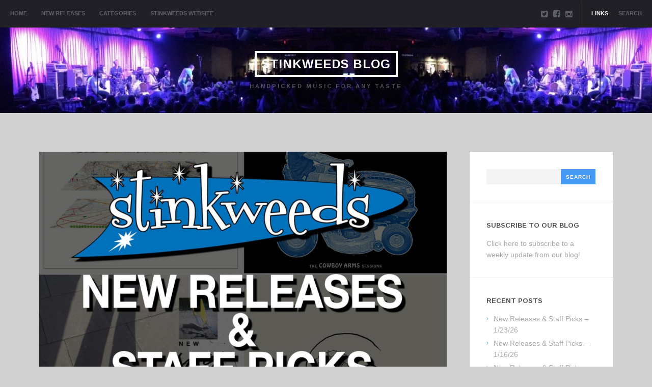

--- FILE ---
content_type: text/html; charset=UTF-8
request_url: https://blog.stinkweeds.com/2021/04/01/new-releases-staff-picks-4-2-21/
body_size: 15417
content:
<!DOCTYPE html>
<html lang="en-US">
<head>
	<meta charset="UTF-8" />
	<meta name="viewport" content="width=device-width" />
	<title>New Releases &#038; Staff Picks &#8211; 4/2/21 | Stinkweeds Blog</title>
	<link rel="profile" href="http://gmpg.org/xfn/11" />
	<link rel="pingback" href="https://blog.stinkweeds.com/xmlrpc.php" />

	<meta name='robots' content='max-image-preview:large' />
	<style>img:is([sizes="auto" i], [sizes^="auto," i]) { contain-intrinsic-size: 3000px 1500px }</style>
	<link rel='dns-prefetch' href='//fonts.googleapis.com' />
<link rel="alternate" type="application/rss+xml" title="Stinkweeds Blog &raquo; Feed" href="https://blog.stinkweeds.com/feed/" />
<link rel="alternate" type="application/rss+xml" title="Stinkweeds Blog &raquo; Comments Feed" href="https://blog.stinkweeds.com/comments/feed/" />
<script type="text/javascript">
/* <![CDATA[ */
window._wpemojiSettings = {"baseUrl":"https:\/\/s.w.org\/images\/core\/emoji\/16.0.1\/72x72\/","ext":".png","svgUrl":"https:\/\/s.w.org\/images\/core\/emoji\/16.0.1\/svg\/","svgExt":".svg","source":{"concatemoji":"https:\/\/blog.stinkweeds.com\/wp-includes\/js\/wp-emoji-release.min.js?ver=6.8.3"}};
/*! This file is auto-generated */
!function(s,n){var o,i,e;function c(e){try{var t={supportTests:e,timestamp:(new Date).valueOf()};sessionStorage.setItem(o,JSON.stringify(t))}catch(e){}}function p(e,t,n){e.clearRect(0,0,e.canvas.width,e.canvas.height),e.fillText(t,0,0);var t=new Uint32Array(e.getImageData(0,0,e.canvas.width,e.canvas.height).data),a=(e.clearRect(0,0,e.canvas.width,e.canvas.height),e.fillText(n,0,0),new Uint32Array(e.getImageData(0,0,e.canvas.width,e.canvas.height).data));return t.every(function(e,t){return e===a[t]})}function u(e,t){e.clearRect(0,0,e.canvas.width,e.canvas.height),e.fillText(t,0,0);for(var n=e.getImageData(16,16,1,1),a=0;a<n.data.length;a++)if(0!==n.data[a])return!1;return!0}function f(e,t,n,a){switch(t){case"flag":return n(e,"\ud83c\udff3\ufe0f\u200d\u26a7\ufe0f","\ud83c\udff3\ufe0f\u200b\u26a7\ufe0f")?!1:!n(e,"\ud83c\udde8\ud83c\uddf6","\ud83c\udde8\u200b\ud83c\uddf6")&&!n(e,"\ud83c\udff4\udb40\udc67\udb40\udc62\udb40\udc65\udb40\udc6e\udb40\udc67\udb40\udc7f","\ud83c\udff4\u200b\udb40\udc67\u200b\udb40\udc62\u200b\udb40\udc65\u200b\udb40\udc6e\u200b\udb40\udc67\u200b\udb40\udc7f");case"emoji":return!a(e,"\ud83e\udedf")}return!1}function g(e,t,n,a){var r="undefined"!=typeof WorkerGlobalScope&&self instanceof WorkerGlobalScope?new OffscreenCanvas(300,150):s.createElement("canvas"),o=r.getContext("2d",{willReadFrequently:!0}),i=(o.textBaseline="top",o.font="600 32px Arial",{});return e.forEach(function(e){i[e]=t(o,e,n,a)}),i}function t(e){var t=s.createElement("script");t.src=e,t.defer=!0,s.head.appendChild(t)}"undefined"!=typeof Promise&&(o="wpEmojiSettingsSupports",i=["flag","emoji"],n.supports={everything:!0,everythingExceptFlag:!0},e=new Promise(function(e){s.addEventListener("DOMContentLoaded",e,{once:!0})}),new Promise(function(t){var n=function(){try{var e=JSON.parse(sessionStorage.getItem(o));if("object"==typeof e&&"number"==typeof e.timestamp&&(new Date).valueOf()<e.timestamp+604800&&"object"==typeof e.supportTests)return e.supportTests}catch(e){}return null}();if(!n){if("undefined"!=typeof Worker&&"undefined"!=typeof OffscreenCanvas&&"undefined"!=typeof URL&&URL.createObjectURL&&"undefined"!=typeof Blob)try{var e="postMessage("+g.toString()+"("+[JSON.stringify(i),f.toString(),p.toString(),u.toString()].join(",")+"));",a=new Blob([e],{type:"text/javascript"}),r=new Worker(URL.createObjectURL(a),{name:"wpTestEmojiSupports"});return void(r.onmessage=function(e){c(n=e.data),r.terminate(),t(n)})}catch(e){}c(n=g(i,f,p,u))}t(n)}).then(function(e){for(var t in e)n.supports[t]=e[t],n.supports.everything=n.supports.everything&&n.supports[t],"flag"!==t&&(n.supports.everythingExceptFlag=n.supports.everythingExceptFlag&&n.supports[t]);n.supports.everythingExceptFlag=n.supports.everythingExceptFlag&&!n.supports.flag,n.DOMReady=!1,n.readyCallback=function(){n.DOMReady=!0}}).then(function(){return e}).then(function(){var e;n.supports.everything||(n.readyCallback(),(e=n.source||{}).concatemoji?t(e.concatemoji):e.wpemoji&&e.twemoji&&(t(e.twemoji),t(e.wpemoji)))}))}((window,document),window._wpemojiSettings);
/* ]]> */
</script>
<style id='wp-emoji-styles-inline-css' type='text/css'>

	img.wp-smiley, img.emoji {
		display: inline !important;
		border: none !important;
		box-shadow: none !important;
		height: 1em !important;
		width: 1em !important;
		margin: 0 0.07em !important;
		vertical-align: -0.1em !important;
		background: none !important;
		padding: 0 !important;
	}
</style>
<link rel='stylesheet' id='wp-block-library-css' href='https://blog.stinkweeds.com/wp-includes/css/dist/block-library/style.min.css?ver=6.8.3' type='text/css' media='all' />
<style id='classic-theme-styles-inline-css' type='text/css'>
/*! This file is auto-generated */
.wp-block-button__link{color:#fff;background-color:#32373c;border-radius:9999px;box-shadow:none;text-decoration:none;padding:calc(.667em + 2px) calc(1.333em + 2px);font-size:1.125em}.wp-block-file__button{background:#32373c;color:#fff;text-decoration:none}
</style>
<style id='global-styles-inline-css' type='text/css'>
:root{--wp--preset--aspect-ratio--square: 1;--wp--preset--aspect-ratio--4-3: 4/3;--wp--preset--aspect-ratio--3-4: 3/4;--wp--preset--aspect-ratio--3-2: 3/2;--wp--preset--aspect-ratio--2-3: 2/3;--wp--preset--aspect-ratio--16-9: 16/9;--wp--preset--aspect-ratio--9-16: 9/16;--wp--preset--color--black: #000000;--wp--preset--color--cyan-bluish-gray: #abb8c3;--wp--preset--color--white: #ffffff;--wp--preset--color--pale-pink: #f78da7;--wp--preset--color--vivid-red: #cf2e2e;--wp--preset--color--luminous-vivid-orange: #ff6900;--wp--preset--color--luminous-vivid-amber: #fcb900;--wp--preset--color--light-green-cyan: #7bdcb5;--wp--preset--color--vivid-green-cyan: #00d084;--wp--preset--color--pale-cyan-blue: #8ed1fc;--wp--preset--color--vivid-cyan-blue: #0693e3;--wp--preset--color--vivid-purple: #9b51e0;--wp--preset--gradient--vivid-cyan-blue-to-vivid-purple: linear-gradient(135deg,rgba(6,147,227,1) 0%,rgb(155,81,224) 100%);--wp--preset--gradient--light-green-cyan-to-vivid-green-cyan: linear-gradient(135deg,rgb(122,220,180) 0%,rgb(0,208,130) 100%);--wp--preset--gradient--luminous-vivid-amber-to-luminous-vivid-orange: linear-gradient(135deg,rgba(252,185,0,1) 0%,rgba(255,105,0,1) 100%);--wp--preset--gradient--luminous-vivid-orange-to-vivid-red: linear-gradient(135deg,rgba(255,105,0,1) 0%,rgb(207,46,46) 100%);--wp--preset--gradient--very-light-gray-to-cyan-bluish-gray: linear-gradient(135deg,rgb(238,238,238) 0%,rgb(169,184,195) 100%);--wp--preset--gradient--cool-to-warm-spectrum: linear-gradient(135deg,rgb(74,234,220) 0%,rgb(151,120,209) 20%,rgb(207,42,186) 40%,rgb(238,44,130) 60%,rgb(251,105,98) 80%,rgb(254,248,76) 100%);--wp--preset--gradient--blush-light-purple: linear-gradient(135deg,rgb(255,206,236) 0%,rgb(152,150,240) 100%);--wp--preset--gradient--blush-bordeaux: linear-gradient(135deg,rgb(254,205,165) 0%,rgb(254,45,45) 50%,rgb(107,0,62) 100%);--wp--preset--gradient--luminous-dusk: linear-gradient(135deg,rgb(255,203,112) 0%,rgb(199,81,192) 50%,rgb(65,88,208) 100%);--wp--preset--gradient--pale-ocean: linear-gradient(135deg,rgb(255,245,203) 0%,rgb(182,227,212) 50%,rgb(51,167,181) 100%);--wp--preset--gradient--electric-grass: linear-gradient(135deg,rgb(202,248,128) 0%,rgb(113,206,126) 100%);--wp--preset--gradient--midnight: linear-gradient(135deg,rgb(2,3,129) 0%,rgb(40,116,252) 100%);--wp--preset--font-size--small: 13px;--wp--preset--font-size--medium: 20px;--wp--preset--font-size--large: 36px;--wp--preset--font-size--x-large: 42px;--wp--preset--spacing--20: 0.44rem;--wp--preset--spacing--30: 0.67rem;--wp--preset--spacing--40: 1rem;--wp--preset--spacing--50: 1.5rem;--wp--preset--spacing--60: 2.25rem;--wp--preset--spacing--70: 3.38rem;--wp--preset--spacing--80: 5.06rem;--wp--preset--shadow--natural: 6px 6px 9px rgba(0, 0, 0, 0.2);--wp--preset--shadow--deep: 12px 12px 50px rgba(0, 0, 0, 0.4);--wp--preset--shadow--sharp: 6px 6px 0px rgba(0, 0, 0, 0.2);--wp--preset--shadow--outlined: 6px 6px 0px -3px rgba(255, 255, 255, 1), 6px 6px rgba(0, 0, 0, 1);--wp--preset--shadow--crisp: 6px 6px 0px rgba(0, 0, 0, 1);}:where(.is-layout-flex){gap: 0.5em;}:where(.is-layout-grid){gap: 0.5em;}body .is-layout-flex{display: flex;}.is-layout-flex{flex-wrap: wrap;align-items: center;}.is-layout-flex > :is(*, div){margin: 0;}body .is-layout-grid{display: grid;}.is-layout-grid > :is(*, div){margin: 0;}:where(.wp-block-columns.is-layout-flex){gap: 2em;}:where(.wp-block-columns.is-layout-grid){gap: 2em;}:where(.wp-block-post-template.is-layout-flex){gap: 1.25em;}:where(.wp-block-post-template.is-layout-grid){gap: 1.25em;}.has-black-color{color: var(--wp--preset--color--black) !important;}.has-cyan-bluish-gray-color{color: var(--wp--preset--color--cyan-bluish-gray) !important;}.has-white-color{color: var(--wp--preset--color--white) !important;}.has-pale-pink-color{color: var(--wp--preset--color--pale-pink) !important;}.has-vivid-red-color{color: var(--wp--preset--color--vivid-red) !important;}.has-luminous-vivid-orange-color{color: var(--wp--preset--color--luminous-vivid-orange) !important;}.has-luminous-vivid-amber-color{color: var(--wp--preset--color--luminous-vivid-amber) !important;}.has-light-green-cyan-color{color: var(--wp--preset--color--light-green-cyan) !important;}.has-vivid-green-cyan-color{color: var(--wp--preset--color--vivid-green-cyan) !important;}.has-pale-cyan-blue-color{color: var(--wp--preset--color--pale-cyan-blue) !important;}.has-vivid-cyan-blue-color{color: var(--wp--preset--color--vivid-cyan-blue) !important;}.has-vivid-purple-color{color: var(--wp--preset--color--vivid-purple) !important;}.has-black-background-color{background-color: var(--wp--preset--color--black) !important;}.has-cyan-bluish-gray-background-color{background-color: var(--wp--preset--color--cyan-bluish-gray) !important;}.has-white-background-color{background-color: var(--wp--preset--color--white) !important;}.has-pale-pink-background-color{background-color: var(--wp--preset--color--pale-pink) !important;}.has-vivid-red-background-color{background-color: var(--wp--preset--color--vivid-red) !important;}.has-luminous-vivid-orange-background-color{background-color: var(--wp--preset--color--luminous-vivid-orange) !important;}.has-luminous-vivid-amber-background-color{background-color: var(--wp--preset--color--luminous-vivid-amber) !important;}.has-light-green-cyan-background-color{background-color: var(--wp--preset--color--light-green-cyan) !important;}.has-vivid-green-cyan-background-color{background-color: var(--wp--preset--color--vivid-green-cyan) !important;}.has-pale-cyan-blue-background-color{background-color: var(--wp--preset--color--pale-cyan-blue) !important;}.has-vivid-cyan-blue-background-color{background-color: var(--wp--preset--color--vivid-cyan-blue) !important;}.has-vivid-purple-background-color{background-color: var(--wp--preset--color--vivid-purple) !important;}.has-black-border-color{border-color: var(--wp--preset--color--black) !important;}.has-cyan-bluish-gray-border-color{border-color: var(--wp--preset--color--cyan-bluish-gray) !important;}.has-white-border-color{border-color: var(--wp--preset--color--white) !important;}.has-pale-pink-border-color{border-color: var(--wp--preset--color--pale-pink) !important;}.has-vivid-red-border-color{border-color: var(--wp--preset--color--vivid-red) !important;}.has-luminous-vivid-orange-border-color{border-color: var(--wp--preset--color--luminous-vivid-orange) !important;}.has-luminous-vivid-amber-border-color{border-color: var(--wp--preset--color--luminous-vivid-amber) !important;}.has-light-green-cyan-border-color{border-color: var(--wp--preset--color--light-green-cyan) !important;}.has-vivid-green-cyan-border-color{border-color: var(--wp--preset--color--vivid-green-cyan) !important;}.has-pale-cyan-blue-border-color{border-color: var(--wp--preset--color--pale-cyan-blue) !important;}.has-vivid-cyan-blue-border-color{border-color: var(--wp--preset--color--vivid-cyan-blue) !important;}.has-vivid-purple-border-color{border-color: var(--wp--preset--color--vivid-purple) !important;}.has-vivid-cyan-blue-to-vivid-purple-gradient-background{background: var(--wp--preset--gradient--vivid-cyan-blue-to-vivid-purple) !important;}.has-light-green-cyan-to-vivid-green-cyan-gradient-background{background: var(--wp--preset--gradient--light-green-cyan-to-vivid-green-cyan) !important;}.has-luminous-vivid-amber-to-luminous-vivid-orange-gradient-background{background: var(--wp--preset--gradient--luminous-vivid-amber-to-luminous-vivid-orange) !important;}.has-luminous-vivid-orange-to-vivid-red-gradient-background{background: var(--wp--preset--gradient--luminous-vivid-orange-to-vivid-red) !important;}.has-very-light-gray-to-cyan-bluish-gray-gradient-background{background: var(--wp--preset--gradient--very-light-gray-to-cyan-bluish-gray) !important;}.has-cool-to-warm-spectrum-gradient-background{background: var(--wp--preset--gradient--cool-to-warm-spectrum) !important;}.has-blush-light-purple-gradient-background{background: var(--wp--preset--gradient--blush-light-purple) !important;}.has-blush-bordeaux-gradient-background{background: var(--wp--preset--gradient--blush-bordeaux) !important;}.has-luminous-dusk-gradient-background{background: var(--wp--preset--gradient--luminous-dusk) !important;}.has-pale-ocean-gradient-background{background: var(--wp--preset--gradient--pale-ocean) !important;}.has-electric-grass-gradient-background{background: var(--wp--preset--gradient--electric-grass) !important;}.has-midnight-gradient-background{background: var(--wp--preset--gradient--midnight) !important;}.has-small-font-size{font-size: var(--wp--preset--font-size--small) !important;}.has-medium-font-size{font-size: var(--wp--preset--font-size--medium) !important;}.has-large-font-size{font-size: var(--wp--preset--font-size--large) !important;}.has-x-large-font-size{font-size: var(--wp--preset--font-size--x-large) !important;}
:where(.wp-block-post-template.is-layout-flex){gap: 1.25em;}:where(.wp-block-post-template.is-layout-grid){gap: 1.25em;}
:where(.wp-block-columns.is-layout-flex){gap: 2em;}:where(.wp-block-columns.is-layout-grid){gap: 2em;}
:root :where(.wp-block-pullquote){font-size: 1.5em;line-height: 1.6;}
</style>
<link rel='stylesheet' id='wp-components-css' href='https://blog.stinkweeds.com/wp-includes/css/dist/components/style.min.css?ver=6.8.3' type='text/css' media='all' />
<link rel='stylesheet' id='godaddy-styles-css' href='https://blog.stinkweeds.com/wp-content/mu-plugins/vendor/wpex/godaddy-launch/includes/Dependencies/GoDaddy/Styles/build/latest.css?ver=2.0.2' type='text/css' media='all' />
<link rel='stylesheet' id='publisher-style-css' href='https://blog.stinkweeds.com/wp-content/themes/publisher/style.css?ver=6.8.3' type='text/css' media='all' />
<link rel='stylesheet' id='publisher-fontawesome-css-css' href='https://blog.stinkweeds.com/wp-content/themes/publisher/inc/fonts/fontawesome/font-awesome.css?ver=4.0.3' type='text/css' media='all' />
<link rel='stylesheet' id='publisher-fonts-css' href='//fonts.googleapis.com/css?family=Arimo%3A400%2C700%2C400italic%2C700italic&#038;subset=latin%2Clatin-ext' type='text/css' media='all' />
<script type="text/javascript" src="https://blog.stinkweeds.com/wp-includes/js/jquery/jquery.min.js?ver=3.7.1" id="jquery-core-js"></script>
<script type="text/javascript" src="https://blog.stinkweeds.com/wp-includes/js/jquery/jquery-migrate.min.js?ver=3.4.1" id="jquery-migrate-js"></script>
<link rel="https://api.w.org/" href="https://blog.stinkweeds.com/wp-json/" /><link rel="alternate" title="JSON" type="application/json" href="https://blog.stinkweeds.com/wp-json/wp/v2/posts/6687" /><link rel="EditURI" type="application/rsd+xml" title="RSD" href="https://blog.stinkweeds.com/xmlrpc.php?rsd" />
<meta name="generator" content="WordPress 6.8.3" />
<link rel="canonical" href="https://blog.stinkweeds.com/2021/04/01/new-releases-staff-picks-4-2-21/" />
<link rel='shortlink' href='https://blog.stinkweeds.com/?p=6687' />
<link rel="alternate" title="oEmbed (JSON)" type="application/json+oembed" href="https://blog.stinkweeds.com/wp-json/oembed/1.0/embed?url=https%3A%2F%2Fblog.stinkweeds.com%2F2021%2F04%2F01%2Fnew-releases-staff-picks-4-2-21%2F" />
<link rel="alternate" title="oEmbed (XML)" type="text/xml+oembed" href="https://blog.stinkweeds.com/wp-json/oembed/1.0/embed?url=https%3A%2F%2Fblog.stinkweeds.com%2F2021%2F04%2F01%2Fnew-releases-staff-picks-4-2-21%2F&#038;format=xml" />
	<style type="text/css">
		a, .post-navigation a:hover,
		#secondary .widget ul li:before,
		#secondary .widget ul li:hover:before,
		.block-titles .entry-date:hover,
		#respond .required,
		#comments .comment-edit-link:hover,
		#single-tabs .single-tab-nav li.active i,
		#single-tabs .single-tab-nav li a:hover i,
		.author-posts li a:hover,
		#content .block-text blockquote p:before  {
			color: #469AF6;
		}

		pre:before,
		.widget_blog_subscription input[type="submit"],
		#secondary #searchsubmit,
		.ribbon,
		.edit-link,
		.page-links a,
		#commentform #submit,
		#comment-nav-below a,
		.search #content-wrap .site-navigation a,
		.author-posts li span,
		.contact-form input[type='submit'],
		#content input[type='submit'],
		#wp-calendar tr th  {
			background: #469AF6;
		}

			</style>

	<style type="text/css">
			.site-title a {
			color: #ffffff;
			border-color: #ffffff;
		}
		</style>
	<style type="text/css" id="custom-background-css">
body.custom-background { background-color: #d1d1d1; }
</style>
	</head>

<body class="wp-singular post-template-default single single-post postid-6687 single-format-standard custom-background wp-theme-publisher">

<div id="page">
	<div class="navigation-wrap clearfix">
		<div class="navigation-wrap-inside clearfix">
			<nav role="navigation" class="site-navigation main-navigation">
				<h1 class="assistive-text"><i class="fa fa-bars"></i> Menu</h1>
				<div class="assistive-text skip-link"><a href="#content">Skip to content</a></div>
				<div class="menu-main-menu-container"><ul id="menu-main-menu" class="menu"><li id="menu-item-33" class="menu-item menu-item-type-custom menu-item-object-custom menu-item-home menu-item-33"><a href="https://blog.stinkweeds.com">Home</a></li>
<li id="menu-item-129" class="menu-item menu-item-type-taxonomy menu-item-object-category current-post-ancestor current-menu-parent current-post-parent menu-item-129"><a href="https://blog.stinkweeds.com/category/new-releases/">New Releases</a></li>
<li id="menu-item-49" class="menu-item menu-item-type-custom menu-item-object-custom menu-item-has-children menu-item-49"><a>Categories</a>
<ul class="sub-menu">
	<li id="menu-item-8178" class="menu-item menu-item-type-taxonomy menu-item-object-category menu-item-8178"><a href="https://blog.stinkweeds.com/category/stinkweeds-zine/">Stinkweeds Zine</a></li>
	<li id="menu-item-50" class="menu-item menu-item-type-taxonomy menu-item-object-category menu-item-50"><a href="https://blog.stinkweeds.com/category/giveaways/">Giveaways</a></li>
	<li id="menu-item-51" class="menu-item menu-item-type-taxonomy menu-item-object-category menu-item-51"><a href="https://blog.stinkweeds.com/category/events/">Events</a></li>
	<li id="menu-item-52" class="menu-item menu-item-type-taxonomy menu-item-object-category menu-item-52"><a href="https://blog.stinkweeds.com/category/lists/">Lists</a></li>
	<li id="menu-item-48" class="menu-item menu-item-type-taxonomy menu-item-object-category menu-item-48"><a href="https://blog.stinkweeds.com/category/reviews/">Reviews</a></li>
	<li id="menu-item-53" class="menu-item menu-item-type-taxonomy menu-item-object-category menu-item-53"><a href="https://blog.stinkweeds.com/category/shows/">Shows</a></li>
	<li id="menu-item-480" class="menu-item menu-item-type-custom menu-item-object-custom menu-item-480"><a href="https://blog.stinkweeds.com/haiku-show-reviews/">Haiku Show Reviews</a></li>
</ul>
</li>
<li id="menu-item-5198" class="menu-item menu-item-type-custom menu-item-object-custom menu-item-5198"><a target="_blank" href="http://www.stinkweeds.com/">Stinkweeds Website</a></li>
</ul></div>			</nav><!-- .site-navigation .main-navigation -->

			<!-- Grab header icons template -->
			
			<div class="header-search">
				<ul class="toggle-icons">
											<li><a class="toggle-social" href="#" title="Links">Links</a></li>
					
					<li><a class="toggle-search" href="#" title="Search">Search</a></li>
				</ul>

				<div class="toggle-boxes">
											<div class="toggle-box toggle-box-social">
							<div class="icons">
								<div class="icons-widget">
									<div class="icon-links">
																					<a href="http://www.twitter.com/stinkweeds" class="twitter-icon" title="Twitter"><i class="fa fa-twitter-square"></i></a>
										
																					<a href="http://www.facebook.com/stinkweeds" class="facebook-icon" title="Facebook"><i class="fa fa-facebook-square"></i></a>
										
																					<a href="http://www.instagram.com/stinkweedsrecords" class="tumblr-instagram" title="Instagram"><i class="fa fa-instagram"></i></a>
										
										
										
										
										
										
										
										
										
										
										
																			</div><!-- .icon-links -->
								</div><!-- .icons-widget -->
							</div><!-- .icons -->
						</div><!-- .toggle-box -->
					
					<div class="toggle-box toggle-box-search">
						<form method="get" action="https://blog.stinkweeds.com/" role="search">
							<label for="header-search-submit" class="assistive-text">Search</label>
							<input type="text" class="field" name="s" value="" placeholder="Type here and press enter." class="header-search-input" />
						</form>
					</div><!-- .toggle-box -->

				</div><!-- .toggle-boxes -->
			</div><!-- .header-search -->		</div><!-- .navigation-wrap-inside -->
	</div><!-- .navigation-wrap -->

	<header id="masthead" class="site-header" role="banner" style="background-image: url('https://blog.stinkweeds.com/wp-content/uploads/2023/09/cropped-banner-pbmb-scaled-1.jpg');">

		<div class="header-wrap">
			<div class="hgroup">
									<h1 class="site-title animated flipInY"><a href="https://blog.stinkweeds.com/" title="Stinkweeds Blog" rel="home">Stinkweeds Blog</a>
					</h1>
					<h2 class="site-description animated fadeIn">Handpicked Music For Any Taste</h2>
							</div>
		</div><!-- .header-wrap -->
	</header><!-- #masthead .site-header -->
		<div id="main" class="site-main clearfix">
			<div id="primary">
				<div id="content" class="site-content container clearfix" role="main">

											
						<!-- Get post format -->
						
<div class="block-standard post-6687 post type-post status-publish format-standard has-post-thumbnail hentry category-new-releases">
						<a class="block-thumb" href="https://blog.stinkweeds.com/2021/04/01/new-releases-staff-picks-4-2-21/" title="Permalink to New Releases &#038; Staff Picks &#8211; 4/2/21" rel="bookmark"><img width="1000" height="600" src="https://blog.stinkweeds.com/wp-content/uploads/2021/04/NEWRELEASES-4221-1000x600.jpg" class="attachment-post-image size-post-image wp-post-image" alt="" decoding="async" fetchpriority="high" /></a>
			

	
<div class="block-titles-wrap">
	<div class="block-titles">
					<div class="block-date">
				April 1, 2021<span class="date-sep"> &mdash; </span><a href="https://blog.stinkweeds.com/author/stinkweeds/" title="Posts by Stinkweeds" rel="author">Stinkweeds</a>			</div>
		
					<h1 class="block-entry-title"><a href="https://blog.stinkweeds.com/2021/04/01/new-releases-staff-picks-4-2-21/" rel="bookmark">New Releases &#038; Staff Picks &#8211; 4/2/21</a></h1>
			</div><!-- .block-titles -->

	<div class="block-text">
					<p dir="ltr"><strong>Staff Picks</strong><br />
<strong>Kimber &#8211; <a href="https://shop.stinkweeds.com/product/pre-order-godspeed-you-black-emperor-g_d-s-pee-at-state-s-end">Godspeed You! Black Emperor </a></strong><br />
<strong>Lindsay &#8211; <a href="https://shop.stinkweeds.com/product/pre-order-floating-points-pharoah-sanders-the-london-symphony-orchestra-promises">Floating Points &amp; Pharoah Sanders</a>, <a href="https://shop.stinkweeds.com/product/pre-order-godspeed-you-black-emperor-g_d-s-pee-at-state-s-end">Godspeed You! Black Emperor</a>, and Flock of Dimes </strong><br />
<strong>Dario &#8211; Owen Pallet and <a href="https://shop.stinkweeds.com/product/pre-order-floating-points-pharoah-sanders-the-london-symphony-orchestra-promises">Floating Points &amp; Pharoah Sanders</a><br />
Zach &#8211; Owen Pallet and <a href="https://shop.stinkweeds.com/product/pre-order-godspeed-you-black-emperor-g_d-s-pee-at-state-s-end">Godspeed You! Black Emperor</a><br />
</strong></p>
<p>&nbsp;</p>
<div class="gs">
<div class="">
<div id=":yu" class="ii gt">
<div id=":ry" class="a3s aiL ">
<div dir="ltr">
<div dir="ltr">
<div dir="ltr">
<div dir="ltr">
<div dir="ltr">
<div dir="ltr">
<div dir="ltr">
<div dir="ltr">
<div dir="ltr">
<div dir="ltr">
<div dir="ltr">
<p><a href="http://shop.stinkweeds.com/product/pre-order-godspeed-you-black-emperor-g_d-s-pee-at-state-s-end"><b>Godspeed You! Black Emperor </b>– <strong><i>G_d’s Pee AT STATE’S END! </i>LP+10” (Constellation)</strong></a><br />
The inimitable GYBE returns with another soundtrack for our times. As the heretical anarcho-punk spirit of the title implies, Godspeed harnesses some particularly raw power, spittle and grit across two riveting 20-minute side-length trajectories of noise-drenched widescreen post-rock: inexorable chug blossoms into blown-out twang, as some of the band&#8217;s most soaring, searing melodies ricochet and converge amidst violin and bassline counterpoint. Field recordings and roiling semi-improvised passages frame these fervent epics, and two shorter self-contained 6-minute pieces find the band at its most devastatingly beautiful, haunting and elegiac.<b></p>
<p></b></p>
<p dir="ltr"><strong><a href="http://shop.stinkweeds.com/product/pre-order-floating-points-pharoah-sanders-the-london-symphony-orchestra-promises">Floating Points, Pharoah Sanders &amp; The London Symphony Orchestra</a><a href="http://shop.stinkweeds.com/product/pre-order-floating-points-pharoah-sanders-the-london-symphony-orchestra-promises"> – <i>Promises</i></a> <a href="http://shop.stinkweeds.com/product/pre-order-floating-points-pharoah-sanders-the-london-symphony-orchestra-promises">CD/LP (Luaka Bop)</a><br />
</strong>British musician/producer Floating Points (aka Sam Shepherd), legendary jazz saxophonist Pharoah Sanders and the London Symphony Orchestra join supreme forces for<em> Promises</em>, an album of nine movements for the ears, heart and soul. The first album Sanders has recorded in over a decade, the simply stunning 46-minute collection floats and melts and is as beautiful as it is mesmerizing. CD/LP now, 180gram LP in a few weeks!</p>
<div>
<p dir="ltr"><a href="http://shop.stinkweeds.com/product/pre-order-sturgill-simpson-cuttin-grass-vol-2-cowboy-arms-sessions-blue-vinyl-edition"><b>Sturgill Simpson </b>– <strong><i>Cuttin’ Grass Vol. 2: The Cowboy Arms Sessions</i> CD/LP (High Top Mountain)</strong></a><br />
Sturgill Simpson returns with the next installment of his bluegrass series, <i>Cuttin&#8217; Grass Vol. 2: The Cowboy Arms Sessions</i>. The genre-defying singer/songwriter reconvened an A-Team of acoustic players (now dubbed &#8220;The Hillbilly Avengers&#8221;) for another round of reinterpretations of his catalogue, this time largely focusing on 2016&#8217;s <i>A Sailor&#8217;s Guide To Earth</i>, which won the Grammy for Country Album of the Year and was nominated for Album of the Year. This volume also includes &#8220;Jesus Boogie&#8221;, originally performed by Simpson&#8217;s first band, Sunday Valley, and two previously unreleased songs, &#8220;Tennessee&#8221; and &#8220;Hobo Cartoon&#8221;, the latter of which was co-written with the incomparable Merle Haggard – who once said that Simpson was &#8220;about the only thing I&#8217;ve heard that was worth listening to in a long time.&#8221; [A limited indie store exclusive vinyl pressing is also available.]</p>
<p dir="ltr"><a href="http://shop.stinkweeds.com/product/pre-order-dry-cleaning-new-long-leg-yellow-vinyl-indie-exclusive"><b>Dry Cleaning</b> – <strong><i>New Long Leg</i> CD/LP+MP3 (4AD)</strong></a><br />
Dry Cleaning &#8211; the South London indie rock/post-punk group of Nick Buxton (drums), Tom Dowse (guitar), Lewis Maynard (bass) and Florence Shaw (vocals) &#8211; release their debut album <i>New Long Leg</i>. The 10-track long-player, which includes &#8220;Strong Feelings&#8221; and &#8220;Scratchcard Lanyard&#8221;, was recorded over two weeks last summer at Rockfield Studios in rural Wales with producer John Parish (PJ Harvey, Aldous Harding). Following on from their thrillingly taut 2019 EPs <i>Boundary Road Snacks And Drinks and Sweet Princess</i>, <i>New Long Leg</i> is more ambitious and complex, with Shaw&#8217;s spoken vocals tightly intertwined with the band&#8217;s restless instrumentals. With lyrics preoccupied by themes like dissociation, escapism, daydreaming, complicated feelings of love, anger, revenge, anxiety, the kitchen, lethargy, forgetfulness, and survival, Shaw says, &#8220;the title is ambiguous; a new long leg could be an expensive present or a growth or a table repair.&#8221;</p>
<p dir="ltr"><strong>Flock Of Dimes – <i>Head Of Roses</i> CD (Sub Pop)</strong><br />
On her second full-length record, <em>Head Of Roses</em>, Jenn Wasner follows a winding thread of intuition into the unknown and into healing, led by gut feelings and the near-spiritual experience of visceral songwriting. The result is a combination of Wasner&#8217;s ability to embrace new levels of vulnerability, honesty and openness, with the self-assuredness that comes with a decade-plus career as a songwriter, producer, multi-instrumentalist and prolific collaborator. Showcasing the depth of Wasner&#8217;s songwriting capabilities and the complexity of her vision, <em>Head Of Roses</em> calls upon her singular ability to create a fully-formed sonic universe via genre-bending amalgamation of songs and her poetic and gut punch lyrics. It&#8217;s the soundtrack of Wasner letting go – of control, of heartbreak, and of hiding who she is. [Vinyl edition due April 30.]</p>
<p dir="ltr"><strong>The Fratellis – <i>Half Drunk Under A Full Moon</i> CD/LP (Cooking Vinyl)</strong><br />
“If you thought you knew The Fratellis, think again. <em>Half Drunk Under A Full Moon</em>, the Glasgow band’s sixth album, is a kaleidoscopic delight full of surprises, from its flamboyant title track and lush songs steeped in brass and strings to twists on the stomping sing-alongs with which the trio first found fame.</p>
<div></div>
<div>
<p dir="ltr"><strong>Shakey Graves – <i>Roll</i><i> The Bones X </i>2xCD/2xLP (Dualtone Music Group)</strong><br />
In honor of the tenth anniversary of <i>Roll The Bones</i>, Shakey Graves presents <em>Roll The Bones X</em>. This reissue includes the original album paired with 15 Odds + Ends, a full second disc of never before heard songs, demos, and deep cuts. Shakey Graves brainchild Rose-Garcia released <i>Roll The Bones</i> on Bandcamp in 2011 without any promotion and little to no information about Shakey Graves. That year, Bandcamp made it a featured album for a month and from there it has stayed among the website’s top selling records. [A limited-edition gold and black color vinyl pressing is also available.]</p>
</div>
<p dir="ltr">
<strong>The Damned – <i>Punk Oddities &amp; Rare Tracks 1977-1982</i> LP (Cleopatra)</strong><br />
A compilation of rare singles, demos and live performances from the oddball punk legends.</p>
<p><strong>Luca Yupanqui – <i>Sounds Of The Unborn</i> CD/LP (Sacred Bones)</strong><br />
Luca Yupanqui was not yet born when she recorded her debut album. The music on the aptly titled <i>Sounds Of The Unborn</i> is the expression of life in its cosmic state &#8211; pre-mind, pre-speculation, pre-influence, and pre-human. It is the first album created by a person while they were still inside the womb, the expression of a soul that hasn&#8217;t yet seen the light of day nor taken a single breath of air. It is a message that comes from a different realm, a sublayer of our existence. <em>Sounds Of The Unborn</em> was made with biosonic MIDI technology, which translated Luca&#8217;s in utero movements into sound. With the help of her parents, Psychic Ills bassist Elizabeth Hart and Lee Scratch Perry collaborator Iván Diaz Mathé, Luca&#8217;s prenatal essence was captured in audio.</p>
<p><b>The Bangles</b> ‎– <strong><i>Doll Revolution</i> [Reissue/2003] 2xLP (Real Gone Music)</strong><br />
<strong>The Bangles ‎– <i>Sweetheart Of The Sun</i> [Reissue/2011] LP (Real Gone Music)</strong><br />
Limited white (<i>Doll Revolution</i>) and teal (<i>Sweetheart Of The Sun</i>) color vinyl reissues of the last two records by the pop rock band who peaked in popularity in the mid-late ‘80s with the hits “Walk Like An Egyptian”, “Manic Monday”, “In Your Room” and “Eternal Flame”. The band officially broke-up in 1989 but almost ten years later, in 1998, started drifting back together. In 1999, they officially re-formed to record a song for the soundtrack of Austin Powers: The Spy Who Shagged Me. The reunion continued with a tour in 2000 and in 2003 they released, <i>Doll</i><i> Revolution</i>, their first album since 1988&#8217;s <i>Everything</i>.</p>
<p><strong>The Natvral &#8211; <i>Tethers </i>LP (Kanine)</strong><br />
As the frontman of The Pains of Being Pure at Heart, Kip Berman wrote songs about the thrills and ills of young adult life with the care and concern of a cool older sibling. The long-standing New York City indie pop group disbanded soon after releasing their final record in 2017, and Berman found himself at a creative crossroads. He wanted to keep making music, but the themes and sounds he was interested in had shifted; it felt time for a course correction. Berman discovered an unvarnished, broken folk rock sound&#8211; a marked departure from his previous work. Recorded over 7 days with producer Andy Savours (My Bloody Valentine, Black Country New Road, The Pains of Being Pure at Heart),<em> Tethers</em> is as raw in sound as it is nuanced and empathetic in its lyricism. Without effect pedals, overdubs or even a metronome, the resulting album feels free and unpretentious, recalling the strident obliqueness of Bob Dylan and Neil Young’s sonic primitivism &#8211; but drawn from a set of vividly detailed experiences all Berman’s own.</p>
<p><b>Various Artists</b> &#8211; <strong><i>Nativity In Black</i> LP (Real Gone)</strong><br />
Double vinyl LP pressing in gatefold jacket. Hard to believe in this day and age, but this killer 1994 Black Sabbath tribute 2-LP set was not originally released on vinyl in the U.S.! The record went gold, and features the one and only performance (&#8220;The Wizard&#8221;) by the Bullring Brummies, which takes the term &#8220;metal supergroup&#8221; to a whole new level: Rob Halford from Judas Priest, Scott &#8220;Wino&#8221; Weinrich from The Obsessed and Vitus; Fight guitarist Brian Tilse, and Geezer Butler and Bill Ward from Black Sabbath themselves (not to be undone, Ozzy sings with Therapy? on &#8220;Iron Man&#8221;)! Megadeth got a Grammy nom for it&#8217;s cover of &#8220;Paranoid&#8221; too, and that&#8217;s Ministry&#8217;s Al Jourgenson guesting with 1000 Homo DJ&#8217;s and Bruce Dickinson guesting with Godspeed.</p>
<p><b>Tony Molina </b>&#8211; <strong><i>Confront The Truth </i>LP (Slumberland)</strong><br />
When Tony Molina released <em>Confront The Truth</em> in 2016 it had been three long years since his previous record (the now-classic album &#8220;Dissed And Dismissed&#8221;) and anticipation was intense. Tony&#8217;s crunchy Teenage Fanclub-meets-Replacements power-pop was informed sonically and spiritually by his beloved SF South Bay area DIY punk scene, but <em>Confront The Truth</em> confounded the desire for more of the same by spotlighting Tony&#8217;s formidable songwriting with spare, mostly acoustic arrangements that hearken back to the circa 1967 psychedelic folk-pop of early Bee Gees, The Move, The Beatles and Tomorrow. Out-of-print for several years, we&#8217;re happy to bring this record back on vinyl now, and this time as a 12&#8243; rather than 7&#8243; to give these beautiful, delicate songs more room to breathe. Truly the kind of aural tonic we all need right now.</p>
<p><b>dvr</b> &#8211; <strong><i>Tape_01 + Thru the City</i> LP (XL)</strong><br />
dvr is Dillon van Rensburg, a seventeen year old songwriter and producer from North Berwick, Scotland. With his self-released music (the <em>tape_01</em> EP and “thru the city” single) racking up streams in the millions over the last twelve months, dvr counts Kenny Beats (who discovered dvr via fan enthusiasm on his Discord channel), Snoop Dog and Joy Orbison among his growing fanbase). With influences ranging from Tyler, The Creator, Frank Ocean and Kaytranada to Jimmy Hendrix and the Foo Fighters, it’s the unfiltered sound of an exceptional new talent beginning his ascent.</p>
<p><b>Owen Pallett</b> &#8211; <strong><i>Island</i> CD/LP (Domino)</strong><br />
Almost entirely acoustic, Island begins with 13 darkened chords, and was recorded live at Abbey Road Studios with the London Contemporary Orchestra. The introduction is a sound of waking up—alone, and on the shore of a strange land. What follows is a shimmering and luscious orchestral album that draws across the full breadth of Oscar-nominated composer and songwriter Owen Pallett’s discography, from Heartland’s <em>Technicolor</em> to the glittering, fingerpicked guitar that marked Pallett’s first records with their trio, <em>Les Mouches</em>.</p>
<p><b>Bell Orchestre</b> &#8211; <strong><i>House Music</i> CD/LP (Erased Tapes)</strong><br />
Erased Tapes announce Bell Orchestre&#8217;s <i>House Music,</i>  an immersive ecosystem of an album to be released on March 19, and the first full-length work released by the acclaimed Montreal-based outfit in over a decade.<em> House Music</em> unfolds as one long piece, a recorded-then-sculpted improvisation that vastly expands their work, coalescing classical and electronic instrumentation in the creation of genre-defying musical worlds.</p>
<p dir="ltr">
<strong>COMING NEXT WEEK</strong><br />
<b>RHIANNON GIDDENS</b> &#8211; <i>They&#8217;re Calling Me Home</i> CD/LP<br />
<b>BENNY SINGS</b> &#8211; <i>Music</i> CD/LP<br />
<b>NICK WATERHOUSE</b> &#8211; <i>Promenade Blue</i> CD/LP<br />
<b>REVEREND PEYTON&#8217;S BIG DAMN BAND</b> &#8211; <i>Dance Songs From Hard Times </i>CD/LP<br />
<a href="http://shop.stinkweeds.com/product/pre-order-goldfrapp-seventh-tree-reissue-yellow"><b>GOLDFRAPP</b> &#8211; <i>Seventh Tree</i> LP reissue yellow vinyl</a><br />
<b>ELEPHANT MICAH</b> &#8211; <i>Vague Tidings</i> CD/LP<br />
<b>LOST HORIZONS</b> &#8211; <i>In Quiet Moments</i> CD/LP<br />
<b>PETER MURPHY</b> &#8211; <i>Love Hysteria</i> LP<br />
<b>PETER MURPHY</b> &#8211; <i>Should The World Fail To Fall Apart </i>LP<br />
<b>SPIRIT OF THE BEEHIVE</b> &#8211; <i>Entertainment Death</i> CD/LP<br />
<b>TONES ON TAIL</b> &#8211; <i>Pop</i> LP</p>
</div>
</div>
</div>
</div>
</div>
</div>
</div>
</div>
</div>
</div>
</div>
</div>
</div>
</div>
</div>
</div>
									</div><!-- .block-text -->
</div><!-- .block-titles-wrap --></div>
						<div class="content-section">
							<div id="content-wrap">
								<div class="single-tab">
									<div id="single-tabs">
										<ul class="single-tab-nav">
																						<li><a href="#tab-2"><i class="fa fa-user"></i> <span>Author</span></a></li>
											<li><a href="#tab-3"><i class="fa fa-list-ul"></i> <span>Details</span></a></li>
										</ul>

										<!-- If comments are open or we have at least one comment, load up the comment template. -->
										
										<div id="tab-2" class="author-section post-tab clearfix">
											<div id="author-info">
												<!-- If author has a bio, show it. -->
												
												<div class="author-posts">
													<h3>Latest Posts By Stinkweeds</h3>
													<ul><li><span>01.23.26</span><a href="https://blog.stinkweeds.com/2026/01/23/new-releases-staff-picks-1-23-26/">New Releases &#038; Staff Picks &#8211; 1/23/26</a></li><li><span>01.15.26</span><a href="https://blog.stinkweeds.com/2026/01/15/new-releases-staff-picks-1-16-26/">New Releases &#038; Staff Picks &#8211; 1/16/26</a></li><li><span>01.08.26</span><a href="https://blog.stinkweeds.com/2026/01/08/new-releases-staff-picks-1-9-25/">New Releases &#038; Staff Picks &#8211; 1/9/25</a></li><li><span>12.14.25</span><a href="https://blog.stinkweeds.com/2025/12/14/stinkweeds-best-of-2025/">Stinkweeds Best of 2025</a></li><li><span>12.12.25</span><a href="https://blog.stinkweeds.com/2025/12/12/best-of-2025-community-picks/">Best of 2025 &#8211; Community Picks</a></li></ul>												</div><!-- author-posts -->
											</div><!-- author-info -->
										</div><!-- author-section -->

										<div id="tab-3" class="post-detail-section post-tab clearfix">
												<nav role="navigation" id="nav-below" class="site-navigation post-navigation">
		<h1 class="assistive-text">Post navigation</h1>

	
		<div class="nav-previous"><a href="https://blog.stinkweeds.com/2021/03/25/new-releases-staff-picks-3-26-21/" rel="prev"><span class="meta-nav">Previous Post</span> New Releases &#038; Staff Picks &#8211; 3/26/21</a></div>		<div class="nav-next"><a href="https://blog.stinkweeds.com/2021/04/08/new-releases-staff-picks-4-9-21/" rel="next"><span class="meta-nav">Next Post</span> New Releases &#038; Staff Picks 4/9/21</a></div>
	
	</nav><!-- #nav-below -->
												<div class="post-detail-col">
												<div class="post-detail-cat">
													<h3>Category</h3>
													<a href="https://blog.stinkweeds.com/category/new-releases/" rel="category tag">New Releases</a>												</div>

																							</div><!-- post-detail-col -->
										</div><!-- detail-section-->
									</div><!-- #single-tabs -->
								</div><!-- .single-tab -->
							</div><!-- #content-wrap -->
						</div><!-- .content-section -->
					
				</div><!-- #content .site-content -->
			</div><!-- #primary .content-area -->

					<div id="secondary" class="widget-area" role="complementary">
						<aside id="search-2" class="widget widget_search">
	<form method="get" id="searchform" action="https://blog.stinkweeds.com/" role="search">
		<label for="s" class="assistive-text">Search</label>
		<input type="text" class="field" name="s" value="" id="s" />
		<input type="submit" class="submit" name="submit" id="searchsubmit" value="Search" />
	</form></aside><aside id="text-2" class="widget widget_text"><h2 class="widget-title">SUBSCRIBE TO OUR BLOG</h2>			<div class="textwidget"><a href="http://stinkweeds.us8.list-manage.com/subscribe?u=9d1e0ed2c631b6fd52ce89209&id=85adf63709">Click here to subscribe to a weekly update from our blog!</a></div>
		</aside>
		<aside id="recent-posts-2" class="widget widget_recent_entries">
		<h2 class="widget-title">Recent Posts</h2>
		<ul>
											<li>
					<a href="https://blog.stinkweeds.com/2026/01/23/new-releases-staff-picks-1-23-26/">New Releases &#038; Staff Picks &#8211; 1/23/26</a>
									</li>
											<li>
					<a href="https://blog.stinkweeds.com/2026/01/15/new-releases-staff-picks-1-16-26/">New Releases &#038; Staff Picks &#8211; 1/16/26</a>
									</li>
											<li>
					<a href="https://blog.stinkweeds.com/2026/01/08/new-releases-staff-picks-1-9-25/">New Releases &#038; Staff Picks &#8211; 1/9/25</a>
									</li>
											<li>
					<a href="https://blog.stinkweeds.com/2025/12/14/stinkweeds-best-of-2025/">Stinkweeds Best of 2025</a>
									</li>
											<li>
					<a href="https://blog.stinkweeds.com/2025/12/12/best-of-2025-community-picks/">Best of 2025 &#8211; Community Picks</a>
									</li>
					</ul>

		</aside><aside id="archives-2" class="widget widget_archive"><h2 class="widget-title">Archives</h2>
			<ul>
					<li><a href='https://blog.stinkweeds.com/2026/01/'>January 2026</a></li>
	<li><a href='https://blog.stinkweeds.com/2025/12/'>December 2025</a></li>
	<li><a href='https://blog.stinkweeds.com/2025/11/'>November 2025</a></li>
	<li><a href='https://blog.stinkweeds.com/2025/10/'>October 2025</a></li>
	<li><a href='https://blog.stinkweeds.com/2025/09/'>September 2025</a></li>
	<li><a href='https://blog.stinkweeds.com/2025/08/'>August 2025</a></li>
	<li><a href='https://blog.stinkweeds.com/2025/07/'>July 2025</a></li>
	<li><a href='https://blog.stinkweeds.com/2025/06/'>June 2025</a></li>
	<li><a href='https://blog.stinkweeds.com/2025/05/'>May 2025</a></li>
	<li><a href='https://blog.stinkweeds.com/2025/04/'>April 2025</a></li>
	<li><a href='https://blog.stinkweeds.com/2025/03/'>March 2025</a></li>
	<li><a href='https://blog.stinkweeds.com/2025/02/'>February 2025</a></li>
	<li><a href='https://blog.stinkweeds.com/2025/01/'>January 2025</a></li>
	<li><a href='https://blog.stinkweeds.com/2024/12/'>December 2024</a></li>
	<li><a href='https://blog.stinkweeds.com/2024/11/'>November 2024</a></li>
	<li><a href='https://blog.stinkweeds.com/2024/10/'>October 2024</a></li>
	<li><a href='https://blog.stinkweeds.com/2024/09/'>September 2024</a></li>
	<li><a href='https://blog.stinkweeds.com/2024/08/'>August 2024</a></li>
	<li><a href='https://blog.stinkweeds.com/2024/07/'>July 2024</a></li>
	<li><a href='https://blog.stinkweeds.com/2024/06/'>June 2024</a></li>
	<li><a href='https://blog.stinkweeds.com/2024/05/'>May 2024</a></li>
	<li><a href='https://blog.stinkweeds.com/2024/04/'>April 2024</a></li>
	<li><a href='https://blog.stinkweeds.com/2024/03/'>March 2024</a></li>
	<li><a href='https://blog.stinkweeds.com/2024/02/'>February 2024</a></li>
	<li><a href='https://blog.stinkweeds.com/2024/01/'>January 2024</a></li>
	<li><a href='https://blog.stinkweeds.com/2023/12/'>December 2023</a></li>
	<li><a href='https://blog.stinkweeds.com/2023/11/'>November 2023</a></li>
	<li><a href='https://blog.stinkweeds.com/2023/10/'>October 2023</a></li>
	<li><a href='https://blog.stinkweeds.com/2023/09/'>September 2023</a></li>
	<li><a href='https://blog.stinkweeds.com/2023/08/'>August 2023</a></li>
	<li><a href='https://blog.stinkweeds.com/2023/07/'>July 2023</a></li>
	<li><a href='https://blog.stinkweeds.com/2023/06/'>June 2023</a></li>
	<li><a href='https://blog.stinkweeds.com/2023/05/'>May 2023</a></li>
	<li><a href='https://blog.stinkweeds.com/2023/04/'>April 2023</a></li>
	<li><a href='https://blog.stinkweeds.com/2023/03/'>March 2023</a></li>
	<li><a href='https://blog.stinkweeds.com/2023/02/'>February 2023</a></li>
	<li><a href='https://blog.stinkweeds.com/2023/01/'>January 2023</a></li>
	<li><a href='https://blog.stinkweeds.com/2022/12/'>December 2022</a></li>
	<li><a href='https://blog.stinkweeds.com/2022/11/'>November 2022</a></li>
	<li><a href='https://blog.stinkweeds.com/2022/10/'>October 2022</a></li>
	<li><a href='https://blog.stinkweeds.com/2022/09/'>September 2022</a></li>
	<li><a href='https://blog.stinkweeds.com/2022/08/'>August 2022</a></li>
	<li><a href='https://blog.stinkweeds.com/2022/07/'>July 2022</a></li>
	<li><a href='https://blog.stinkweeds.com/2022/06/'>June 2022</a></li>
	<li><a href='https://blog.stinkweeds.com/2022/05/'>May 2022</a></li>
	<li><a href='https://blog.stinkweeds.com/2022/04/'>April 2022</a></li>
	<li><a href='https://blog.stinkweeds.com/2022/03/'>March 2022</a></li>
	<li><a href='https://blog.stinkweeds.com/2022/02/'>February 2022</a></li>
	<li><a href='https://blog.stinkweeds.com/2022/01/'>January 2022</a></li>
	<li><a href='https://blog.stinkweeds.com/2021/12/'>December 2021</a></li>
	<li><a href='https://blog.stinkweeds.com/2021/11/'>November 2021</a></li>
	<li><a href='https://blog.stinkweeds.com/2021/10/'>October 2021</a></li>
	<li><a href='https://blog.stinkweeds.com/2021/09/'>September 2021</a></li>
	<li><a href='https://blog.stinkweeds.com/2021/08/'>August 2021</a></li>
	<li><a href='https://blog.stinkweeds.com/2021/07/'>July 2021</a></li>
	<li><a href='https://blog.stinkweeds.com/2021/06/'>June 2021</a></li>
	<li><a href='https://blog.stinkweeds.com/2021/05/'>May 2021</a></li>
	<li><a href='https://blog.stinkweeds.com/2021/04/'>April 2021</a></li>
	<li><a href='https://blog.stinkweeds.com/2021/03/'>March 2021</a></li>
	<li><a href='https://blog.stinkweeds.com/2021/02/'>February 2021</a></li>
	<li><a href='https://blog.stinkweeds.com/2021/01/'>January 2021</a></li>
	<li><a href='https://blog.stinkweeds.com/2020/12/'>December 2020</a></li>
	<li><a href='https://blog.stinkweeds.com/2020/11/'>November 2020</a></li>
	<li><a href='https://blog.stinkweeds.com/2020/10/'>October 2020</a></li>
	<li><a href='https://blog.stinkweeds.com/2020/09/'>September 2020</a></li>
	<li><a href='https://blog.stinkweeds.com/2020/08/'>August 2020</a></li>
	<li><a href='https://blog.stinkweeds.com/2020/07/'>July 2020</a></li>
	<li><a href='https://blog.stinkweeds.com/2020/06/'>June 2020</a></li>
	<li><a href='https://blog.stinkweeds.com/2020/05/'>May 2020</a></li>
	<li><a href='https://blog.stinkweeds.com/2020/03/'>March 2020</a></li>
	<li><a href='https://blog.stinkweeds.com/2020/02/'>February 2020</a></li>
	<li><a href='https://blog.stinkweeds.com/2020/01/'>January 2020</a></li>
	<li><a href='https://blog.stinkweeds.com/2019/12/'>December 2019</a></li>
	<li><a href='https://blog.stinkweeds.com/2019/11/'>November 2019</a></li>
	<li><a href='https://blog.stinkweeds.com/2019/10/'>October 2019</a></li>
	<li><a href='https://blog.stinkweeds.com/2019/09/'>September 2019</a></li>
	<li><a href='https://blog.stinkweeds.com/2019/08/'>August 2019</a></li>
	<li><a href='https://blog.stinkweeds.com/2019/07/'>July 2019</a></li>
	<li><a href='https://blog.stinkweeds.com/2019/06/'>June 2019</a></li>
	<li><a href='https://blog.stinkweeds.com/2019/05/'>May 2019</a></li>
	<li><a href='https://blog.stinkweeds.com/2019/04/'>April 2019</a></li>
	<li><a href='https://blog.stinkweeds.com/2019/03/'>March 2019</a></li>
	<li><a href='https://blog.stinkweeds.com/2019/02/'>February 2019</a></li>
	<li><a href='https://blog.stinkweeds.com/2019/01/'>January 2019</a></li>
	<li><a href='https://blog.stinkweeds.com/2018/12/'>December 2018</a></li>
	<li><a href='https://blog.stinkweeds.com/2018/11/'>November 2018</a></li>
	<li><a href='https://blog.stinkweeds.com/2018/10/'>October 2018</a></li>
	<li><a href='https://blog.stinkweeds.com/2018/09/'>September 2018</a></li>
	<li><a href='https://blog.stinkweeds.com/2018/08/'>August 2018</a></li>
	<li><a href='https://blog.stinkweeds.com/2018/07/'>July 2018</a></li>
	<li><a href='https://blog.stinkweeds.com/2018/06/'>June 2018</a></li>
	<li><a href='https://blog.stinkweeds.com/2018/05/'>May 2018</a></li>
	<li><a href='https://blog.stinkweeds.com/2018/04/'>April 2018</a></li>
	<li><a href='https://blog.stinkweeds.com/2018/03/'>March 2018</a></li>
	<li><a href='https://blog.stinkweeds.com/2018/02/'>February 2018</a></li>
	<li><a href='https://blog.stinkweeds.com/2018/01/'>January 2018</a></li>
	<li><a href='https://blog.stinkweeds.com/2017/12/'>December 2017</a></li>
	<li><a href='https://blog.stinkweeds.com/2017/11/'>November 2017</a></li>
	<li><a href='https://blog.stinkweeds.com/2017/10/'>October 2017</a></li>
	<li><a href='https://blog.stinkweeds.com/2017/09/'>September 2017</a></li>
	<li><a href='https://blog.stinkweeds.com/2017/08/'>August 2017</a></li>
	<li><a href='https://blog.stinkweeds.com/2017/07/'>July 2017</a></li>
	<li><a href='https://blog.stinkweeds.com/2017/06/'>June 2017</a></li>
	<li><a href='https://blog.stinkweeds.com/2017/05/'>May 2017</a></li>
	<li><a href='https://blog.stinkweeds.com/2017/04/'>April 2017</a></li>
	<li><a href='https://blog.stinkweeds.com/2017/03/'>March 2017</a></li>
	<li><a href='https://blog.stinkweeds.com/2017/02/'>February 2017</a></li>
	<li><a href='https://blog.stinkweeds.com/2017/01/'>January 2017</a></li>
	<li><a href='https://blog.stinkweeds.com/2016/12/'>December 2016</a></li>
	<li><a href='https://blog.stinkweeds.com/2016/11/'>November 2016</a></li>
	<li><a href='https://blog.stinkweeds.com/2016/10/'>October 2016</a></li>
	<li><a href='https://blog.stinkweeds.com/2016/09/'>September 2016</a></li>
	<li><a href='https://blog.stinkweeds.com/2016/08/'>August 2016</a></li>
	<li><a href='https://blog.stinkweeds.com/2016/07/'>July 2016</a></li>
	<li><a href='https://blog.stinkweeds.com/2016/06/'>June 2016</a></li>
	<li><a href='https://blog.stinkweeds.com/2016/05/'>May 2016</a></li>
	<li><a href='https://blog.stinkweeds.com/2016/04/'>April 2016</a></li>
	<li><a href='https://blog.stinkweeds.com/2016/03/'>March 2016</a></li>
	<li><a href='https://blog.stinkweeds.com/2016/02/'>February 2016</a></li>
	<li><a href='https://blog.stinkweeds.com/2016/01/'>January 2016</a></li>
	<li><a href='https://blog.stinkweeds.com/2015/12/'>December 2015</a></li>
	<li><a href='https://blog.stinkweeds.com/2015/11/'>November 2015</a></li>
	<li><a href='https://blog.stinkweeds.com/2015/10/'>October 2015</a></li>
	<li><a href='https://blog.stinkweeds.com/2015/09/'>September 2015</a></li>
	<li><a href='https://blog.stinkweeds.com/2015/08/'>August 2015</a></li>
	<li><a href='https://blog.stinkweeds.com/2015/07/'>July 2015</a></li>
	<li><a href='https://blog.stinkweeds.com/2015/06/'>June 2015</a></li>
			</ul>

			</aside>		</div><!-- #secondary .widget-area -->
		</div><!-- #main .site-main -->



	</div><!-- #main .site-main -->

	<footer id="colophon" class="site-footer clearfix">
		<!-- Blocks Post Navigation -->
		
		<!-- Footer Text -->
		<div class="copyright">
			<div class="site-info">
				
				&copy; 2026 <a href="https://blog.stinkweeds.com">Stinkweeds Blog</a><span class="sep"> | </span>Handpicked Music For Any Taste			</div><!-- .site-info -->
		</div>
	</footer><!-- #colophon .site-footer -->
</div><!-- #page .hfeed .site -->

<script type="speculationrules">
{"prefetch":[{"source":"document","where":{"and":[{"href_matches":"\/*"},{"not":{"href_matches":["\/wp-*.php","\/wp-admin\/*","\/wp-content\/uploads\/*","\/wp-content\/*","\/wp-content\/plugins\/*","\/wp-content\/themes\/publisher\/*","\/*\\?(.+)"]}},{"not":{"selector_matches":"a[rel~=\"nofollow\"]"}},{"not":{"selector_matches":".no-prefetch, .no-prefetch a"}}]},"eagerness":"conservative"}]}
</script>
<script type="text/javascript" src="https://blog.stinkweeds.com/wp-includes/js/imagesloaded.min.js?ver=5.0.0" id="imagesloaded-js"></script>
<script type="text/javascript" src="https://blog.stinkweeds.com/wp-includes/js/masonry.min.js?ver=4.2.2" id="masonry-js"></script>
<script type="text/javascript" src="https://blog.stinkweeds.com/wp-includes/js/jquery/jquery.masonry.min.js?ver=3.1.2b" id="jquery-masonry-js"></script>
<script type="text/javascript" id="publisher-custom-js-js-extra">
/* <![CDATA[ */
var publisher_bg_js_vars = {"bg_image":"disable"};
var publisher_custom_js_vars = {"bg_image_url":"https:\/\/blog.stinkweeds.com\/wp-content\/uploads\/2021\/04\/NEWRELEASES-4221.jpg"};
/* ]]> */
</script>
<script type="text/javascript" src="https://blog.stinkweeds.com/wp-content/themes/publisher/js/custom.js?ver=2.1.9" id="publisher-custom-js-js"></script>
<script type="text/javascript" src="https://blog.stinkweeds.com/wp-content/themes/publisher/js/jquery.fitvids.js?ver=1.0.3" id="publisher-fitvids-js-js"></script>
<script type="text/javascript" src="https://blog.stinkweeds.com/wp-includes/js/hoverIntent.min.js?ver=1.10.2" id="hoverIntent-js"></script>
<script type="text/javascript" src="https://blog.stinkweeds.com/wp-content/themes/publisher/js/small-menu.js?ver=2.1.9" id="publisher-small-menu-js-js"></script>
<script type="text/javascript" src="https://blog.stinkweeds.com/wp-content/themes/publisher/js/html5shiv.js?ver=3.6.2" id="publisher-htmlshiv-js-js"></script>
		<script>'undefined'=== typeof _trfq || (window._trfq = []);'undefined'=== typeof _trfd && (window._trfd=[]),
                _trfd.push({'tccl.baseHost':'secureserver.net'}),
                _trfd.push({'ap':'wpaas_v2'},
                    {'server':'8899d84466f5'},
                    {'pod':'c26-prod-p3-us-west-2'},
                                        {'xid':'45239000'},
                    {'wp':'6.8.3'},
                    {'php':'8.2.30'},
                    {'loggedin':'0'},
                    {'cdn':'1'},
                    {'builder':'wp-classic-editor'},
                    {'theme':'publisher'},
                    {'wds':'0'},
                    {'wp_alloptions_count':'329'},
                    {'wp_alloptions_bytes':'82669'},
                    {'gdl_coming_soon_page':'0'}
                    , {'appid':'656304'}                 );
            var trafficScript = document.createElement('script'); trafficScript.src = 'https://img1.wsimg.com/signals/js/clients/scc-c2/scc-c2.min.js'; window.document.head.appendChild(trafficScript);</script>
		<script>window.addEventListener('click', function (elem) { var _elem$target, _elem$target$dataset, _window, _window$_trfq; return (elem === null || elem === void 0 ? void 0 : (_elem$target = elem.target) === null || _elem$target === void 0 ? void 0 : (_elem$target$dataset = _elem$target.dataset) === null || _elem$target$dataset === void 0 ? void 0 : _elem$target$dataset.eid) && ((_window = window) === null || _window === void 0 ? void 0 : (_window$_trfq = _window._trfq) === null || _window$_trfq === void 0 ? void 0 : _window$_trfq.push(["cmdLogEvent", "click", elem.target.dataset.eid]));});</script>
		<script src='https://img1.wsimg.com/traffic-assets/js/tccl-tti.min.js' onload="window.tti.calculateTTI()"></script>
		
</body>
</html>

--- FILE ---
content_type: text/css
request_url: https://blog.stinkweeds.com/wp-content/themes/publisher/style.css?ver=6.8.3
body_size: 11551
content:
/*
Theme Name: Publisher
Theme URI: https://array.is/themes/publisher-wordpress-theme/
Author: Array
Author URI: https://array.is
Description: Curate an eclectic scrapbook of photos, videos, audio and more with Publisher. Featuring a responsive, masonry-style layout, Publisher looks just as good on your mobile device as it does on the desktop.
Version: 2.2.4
License: GNU General Public License v2 or later
License URI: http://www.gnu.org/licenses/gpl-2.0.html
Tags: blue, gray, light, white, one-column, right-sidebar, two-columns, fluid-layout, responsive-layout, custom-colors, custom-background, custom-header, custom-menu, editor-style, featured-images, full-width-template, infinite-scroll, post-formats, rtl-language-support, sticky-post, theme-options, translation-ready, clean, contemporary, minimal, photoblogging, portfolio, simple
*/

/* =Reset
-------------------------------------------------------------- */

html, body, div, span, applet, object, iframe, h1, h2, h3, h4, h5, h6, p, blockquote, pre, a, abbr, acronym, address, big, cite, code, del, dfn, em, font, ins, kbd, q, s, samp, small, strike, strong, sub, sup, tt, var, dl, dt, dd, ol, ul, li, fieldset, form, label, legend, table, caption, tbody, tfoot, thead, tr, th, td {
    border: 0;
    font-family: inherit;
    font-size: 100%;
    font-style: inherit;
    font-weight: inherit;
    margin: 0;
    outline: 0;
    padding: 0;
    vertical-align: baseline;
}

* {
    -webkit-box-sizing: border-box;
    -moz-box-sizing: border-box;
    box-sizing: border-box;
}

html {
    font-size: 62.5%;
    overflow-y: scroll;
    -webkit-text-size-adjust: 100%;
    -ms-text-size-adjust: 100%;
}

article, aside, details, figcaption, figure, footer, header, nav, section { display: block }

ol, ul { list-style: none }

table {
    border-collapse: separate;
    border-spacing: 0;
}

caption, th, td {
    font-weight: normal;
    text-align: left;
}

blockquote:before, blockquote:after, q:before, q:after { content: "" }

blockquote, q { quotes: "" "" }

a {
    -webkit-transition: .05s ease-in;
    transition: .05s ease-in;
}

a:focus { outline: thin dotted }

a:hover, a:active {
    outline: 0;
    -webkit-transition: .05s ease-in;
    transition: .05s ease-in;
}

a img { border: 0 }

/* =Global
----------------------------------------------- */

body {
    color: #555;
    background: #f7f7f7;
    font-family: 'Helvetica', sans-serif;
    font-size: 14px;
    line-height: 2;
}

/* Headings */

h1, h2, h3, h4, h5, h6 {
    clear: both;
    color: #555;
    font-weight: bold;
    font-family: 'Arimo', 'Helvetica Neue', 'Helvetica', sans-serif;
    line-height: 1.2;
    margin: 0 0 4% 0;
}

h1 {
    font-size: 36px;
}

h2 {
    font-size: 30px;
}

h3 {
    font-size: 22px;
}

h4 {
    font-size: 20px;
}

h5 {
    font-size: 16px;
    font-weight: bold;
}

h6 {
    font-size: 14px;
    font-weight: bold;
}

hr {
    border: 0;
    height: 1px;
    margin-bottom: 1.5em;
    border-top: dotted 1px #ddd;
}

::selection {
    background: #fff4b1;
    color: #222;
}

::-moz-selection {
    background: #fff4b1;
    color: #222;
}

/* Text elements */

p { margin-bottom: 3% }

ul, ol { margin: 0 0 0 20px }

ul { list-style: disc }

ol { list-style: decimal }

ul ul, ol ol, ul ol, ol ul {
    margin-bottom: 0;
    margin-left: 1.5em;
}

dt { font-weight: bold }

dd { margin: 0 1.5em 1.5em }

b, strong { font-weight: bold }

dfn, cite, em, i { font-style: italic }

blockquote { margin: 0 1.5em }

address { margin: 0 0 1.5em }

pre {
    position: relative;
    background: #f7f7f7;
    font-family: "Courier 10 Pitch", Courier, monospace;
    font-size: 15px;
    font-size: 1.5rem;
    line-height: 1.6;
    margin-bottom: 1.6em;
    padding: 3% 10% 3% 5%;
    overflow: auto;
    max-width: 100%;
    tab-size: 4;
}

pre:before {
    position: absolute;
    right: 0;
    top: 0;
    height: 100%;
    font-family: "FontAwesome";
    content: "\f121";
    background: #469af6;
    color: #fff;
    padding: 0 3px;
    font-size: 16px;
    z-index: 5;
}

code, kbd, tt, var { font: 15px Monaco, Consolas, "Andale Mono", "DejaVu Sans Mono", monospace }

abbr, acronym {
    border-bottom: 1px dotted #666;
    cursor: help;
}

mark, ins {
    background: #fff9c0;
    text-decoration: none;
}

sup, sub {
    font-size: 75%;
    height: 0;
    line-height: 0;
    position: relative;
    vertical-align: baseline;
}

sup { bottom: 1ex }

sub { top: .5ex }

small { font-size: 75% }

big { font-size: 125% }

figure { margin: 0 }

table {
    margin: 0 0 1.5em;
    width: 100%;
}

th { font-weight: bold }

button, input, select, textarea {
    font-size: 100%;
    margin: 0;
    vertical-align: baseline;
    *vertical-align: middle;
}

button, input {
    line-height: normal;
    *overflow: visible;
}

input[type="checkbox"], input[type="radio"] {
    box-sizing: border-box;
    padding: 0;
}

input[type="search"] {
    -webkit-appearance: textfield;
    -moz-box-sizing: content-box;
    -webkit-box-sizing: content-box;
    box-sizing: content-box;
}

input[type="search"]::-webkit-search-decoration {
    -webkit-appearance: none;
}

button::-moz-focus-inner, input::-moz-focus-inner {
    border: 0;
    padding: 0;
}

input[type=text], input[type=email], textarea {
    color: #666;
    border: 1px solid #ccc;
    border-radius: 3px;
}

input[type=text]:focus, input[type=email]:focus, textarea:focus { color: #111 }

input[type=text], input[type=email] { padding: 3px }

textarea {
    overflow: auto;
    padding-left: 3px;
    vertical-align: top;
    width: 98%;
}

.clearfix:before, .clearfix:after {
    content: "";
    display: table;
}

.clearfix:after { clear: both }

.clearfix { zoom: 1 }

.clear {
    clear: both;
    display: block;
}

/* Make sure embeds and iframes fit their containers */

embed, iframe, object { max-width: 100% }

/* Links */

a {
    text-decoration: none;
    color: #469AF6;
}

a:visited {

}

a:hover, a:focus, a:active { color: #555 }

.button {
    color: #fff;
    text-shadow: 1px 1px #2881da;
    font-weight: bold;
    font-size: 11px;
    padding: 5px 10px;
    display: inline-block;
    height: 27px;
    background: #58a6ff;
    background: -moz-linear-gradient(top,  #58a6ff 0%, #2491ef 100%);
    background: -webkit-gradient(linear, left top, left bottom, color-stop(0%,#58a6ff), color-stop(100%,#2491ef));
    background: -webkit-linear-gradient(top,  #58a6ff 0%,#2491ef 100%);
    background: -o-linear-gradient(top,  #58a6ff 0%,#2491ef 100%);
    background: -ms-linear-gradient(top,  #58a6ff 0%,#2491ef 100%);
    background: linear-gradient(to bottom,  #58a6ff 0%,#2491ef 100%);
    border: solid 1px #128AF1;
}

.size-auto, .size-full, .size-large, .size-medium, .size-thumbnail {
    max-width: 100%;
    height: auto;
}

/* Alignment */

.alignleft {
    display: inline;
    float: left;
    margin: 0 4% 3% 0;
}

.alignright {
    display: inline;
    float: right;
    margin: 0 0 3% 4%;
}

.aligncenter {
    clear: both;
    display: block;
    margin: 0 auto;
}

.alignnone { margin-bottom: 3% }

.highlight {
    background: #fff198;
    color: #222;
}

.intro-text {
    font-size: 20px;
    color: #999;
}

p .alignnone { margin-bottom: 0 }

.fitvids iframe { text-align: center }

/* Text meant only for screen readers */

.assistive-text {
    clip: rect(1px 1px 1px 1px); /* IE6, IE7 */
    clip: rect(1px, 1px, 1px, 1px);
    position: absolute !important;
}

blockquote { margin: 0 }

blockquote p:last-child { margin: 0 }

.attachment-dimensions {
    text-transform: uppercase;
    font-size: 12px;
    text-align: center;
    color: #999;
}

/* =Header
----------------------------------------------- */

.site-header {
    background: #272a33;
    z-index: 10;
    position: relative;
    overflow: hidden;
    width: 100%;
    -webkit-background-size: cover;
    -moz-background-size: cover;
    -o-background-size: cover;
    background-size: cover;
}

.header-wrap {
    margin: 0 0;
    padding: 3.5% 20px;
    width: 100%;
    display: inline-block;
}

.header-wrap .hgroup {
    clear: both;
    width: 100%;
    text-align: center;
    position: relative;
    z-index: 15;
}

.site-title {
    position: relative;
    margin-top: 5px;
    margin-bottom: 15px;
    font-size: 24px;
    font-weight: bold;
    line-height: 1.8;
    text-transform: uppercase;
    letter-spacing: 1px;
    display: inline-block;
}

.site-title a, .logo-image .site-title {
    color: #fff;
    border: solid 4px #fff;
    padding: 8px 10px;
    -webkit-transition: .07s ease-in;
    transition: .07s ease-in;
}

.logo-image .site-title {
    padding: 0 10px;
    display: none;
}

.site-title a:hover {
    color: #7F858B;
    border-color: #7F858B;
    -webkit-transition: .07s ease-in;
    transition: .07s ease-in;
}

.site-description {
    margin-bottom: 0;
    font-size: 11px;
    line-height: 1.4;
    font-weight: bold;
    letter-spacing: 3px;
    color: #777;
    color: rgba(255, 255, 255, 0.3);
    text-transform: uppercase;
}

.logo-image { margin-bottom: 0 }

/* =Menu
----------------------------------------------- */

.sticky-wrapper { background: #202026 }

.navigation-wrap {
    margin: 0;
    padding: 0 20px;
    width: 100%;
    z-index: 50;
    position: relative;
    background: #202026;
    min-height: 54px;
    box-shadow: rgba(0, 0, 0, 0.15) 0px 0px 2px;
}

.navigation-wrap-inside {
    max-width: 1310px;
    margin: 0 auto;
}

.main-navigation { max-width: 100% }

.main-navigation ul {
    list-style: none;
    margin: 0;
    padding-left: 0;
    float: left;
    max-width: 900px;
}

.main-navigation li {
    display: inline-block;
    position: relative;
    word-wrap: break-word;
}

.main-navigation a {
    display: block;
    text-decoration: none;
    color: #5C5F66;
    font-size: 11px;
    font-weight: bold;
    text-transform: uppercase;
    padding: 15px 12px;
    -webkit-transition: .07s ease-in;
    transition: .07s ease-in;
}

.main-navigation a:hover { background: #efefef }

.menu > li:first-child a { padding-left: 0 }

.menu > li:first-child .sub-menu a { padding-left: 15px }

.main-navigation li:first-child a { border-left: none }

.main-navigation li:last-child a { border-right: none }

.main-navigation ul ul {
    -moz-box-shadow: 0 3px 3px rgba(0,0,0,0.2);
    -webkit-box-shadow: 0 3px 3px rgba(0,0,0,0.2);
    box-shadow: 0 3px 3px rgba(0,0,0,0.2);
    display: none;
    float: left;
    position: absolute;
    top: 54px;
    left: 0;
    z-index: 99999;
    text-align: left;
    box-shadow: rgba(0,0,0, 0.1) 0px 0px 5px;
    background: rgb(255,255,255);
    background: -moz-linear-gradient(top,  rgba(255,255,255,1) 0%, rgba(244,244,244,1) 100%);
    background: -webkit-gradient(linear, left top, left bottom, color-stop(0%,rgba(255,255,255,1)), color-stop(100%,rgba(244,244,244,1)));
    background: -webkit-linear-gradient(top,  rgba(255,255,255,1) 0%,rgba(244,244,244,1) 100%);
    background: -o-linear-gradient(top,  rgba(255,255,255,1) 0%,rgba(244,244,244,1) 100%);
    background: -ms-linear-gradient(top,  rgba(255,255,255,1) 0%,rgba(244,244,244,1) 100%);
    background: linear-gradient(to bottom,  rgba(255,255,255,1) 0%,rgba(244,244,244,1) 100%);
}

.main-navigation ul ul a {
    width: 175px;
    padding: 10px 15px;
    color: #666;
}

.main-navigation ul ul a:hover { color: #aaa }

.main-navigation ul ul li { border-bottom: solid 1px rgba(0,0,0,.06) }

.main-navigation ul ul ul {
    left: 100%;
    top: 0;
}

.main-navigation li.current-menu-item > a, .main-navigation li a:hover {
    border-radius: 3px;
    background: none;
    color: #fff;
    -webkit-transition: .07s ease-in;
    transition: .07s ease-in;
}

.sub-menu li.current-menu-item a { color: #666 }

/* Small menu */

.menu-toggle {
    float: left;
    width: 75%;
    cursor: pointer;
    color: #fff;
    text-transform: uppercase;
    font-size: 14px;
    line-height: 1;
    margin: 15px 0;
}

.menu-toggle:hover {
    color: #50535A;
    -webkit-transition: .07s ease-in;
    -moz-transition: .07s ease-in;
    transition: .07s ease-in;
}

.main-small-navigation .menu {
    display: none;
    margin-bottom: 20px;
    padding-top: 15px;
    width: 100%;
    float: left;
    border-top: solid 1px #37373c;
}

.main-small-navigation ul, .main-small-navigation li {
    list-style-type: none;
    margin: 0;
    padding: 0;
}

.main-small-navigation li { padding: 2px 0 }

.main-small-navigation li:last-child {
    padding-bottom: 0;
    border-bottom: 0;
}

.main-small-navigation li a {
    color: #50535A;
    font-size: 12px;
    font-weight: bold;
    text-transform: uppercase;
}

.search-toggle-active { color: #fff !important }

.main-small-navigation li a:hover, .main-small-navigation li.current-menu-item > a { color: #fff }

.main-small-navigation .sub-menu { margin-left: 10px }

.main-small-navigation .sub-menu li {
    border: none;
    margin: 0;
    padding: 2px 0;
}

.main-small-navigation .sub-menu li:before { content: "- " }

#nav-below {

}

.post-navigation {
    width: 75%;
    float: left;
    padding-right: 5%;
}

.post-navigation a { color: #555 }

.post-navigation a:hover { color: #469AF6 }

.post-navigation .nav-previous, .post-navigation .nav-next {
    float: left;
    width: 100%;
}

.post-navigation .nav-next {
    border-top: solid 1px #e6e6e6;
    padding-top: 10px;
    margin-top: 10px;
}

.post-navigation i { font-size: 11px }

.post-navigation .meta-nav {
    font-weight: bold;
    text-transform: uppercase;
    font-size: 13px;
    width: 100%;
    float: left;
    clear: both;
}

.post-detail-col {
    float: right;
    width: 25%;
    padding-left: 5%;
    border-left: solid 1px #e6e6e6;
}

.post-detail-col h3 {
    text-transform: uppercase;
    font-size: 13px;
    margin-bottom: 0;
}

.post-detail-cat { margin-bottom: 10px }

.secondary-navigation { display: none }

/* Header Toggle
----------------------------------------------- */

.navigation-wrap .toggle-icons {
    float: right;
    border-left: dotted 1px #37373c;
    padding-left: 10px;
    margin-left: 0;
}

.toggle-icons li {
    list-style-type: none;
    display: inline;
}

.toggle-icons a {
    color: #5C5F66;
    display: inline-block;
    padding: 15px 8px;
    display: inline-block;
    font-size: 11px;
    font-weight: bold;
    text-transform: uppercase;
}

.toggle-icons li:last-child a { padding-right: 0 }

.toggle-icons a:hover, .toggle-icons a.current {
    color: #fff;
    outline: none;
}

.toggle-icons a span { display: none }

.toggle-boxes { float: right }

.toggle-box {
    display: none;
    float: right;
    padding-right: 15px;
}

.toggle-box:first-child { display: block }

.toggle-box-social { padding-top: 14px }

.toggle-box-filters { padding-top: 12px }

.toggle-box-search { padding-right: 0 }

/* Header Search
----------------------------------------------- */

a.search-toggle {
    float: right;
    display: none;
    margin-top: 14px;
    color: #50535a;
    font-size: 14px;
}

a.search-toggle:hover { color: #fff }

.header-search {
    display: block;
    float: right;
}

.header-search input[type="text"] {
    border: none;
    border-radius: 0;
    height: 25px;
    -webkit-appearance: none;
    height: 54px;
    background: #fff;
    padding: 0 15px;
    width: 215px;
    font-family: 'Arimo', 'Helvetica Neue', 'Helvetica', sans-serif;
}

.header-search input[type="text"] {
    background: #eee;
    outline: none;
    -webkit-transition: .07s ease-in;
    transition: .07s ease-in;
}

/* 404 Page
----------------------------------------------- */

.error404 #content-wrap #searchform {
    position: relative;
    margin: 5% 10%;
}

.error404 #content-wrap #s {
    width: 100%;
    height: 50px;
    border: none;
    background: #f4f4f4;
    padding: 0 15px;
}

.error404 #content-wrap #s:focus {
    background: #eee;
    outline: none;
}

.error404 #content-wrap #searchsubmit {
    position: absolute;
    right: 0;
    top: 0;
    height: 50px;
    font-family: 'Arimo', 'Helvetica Neue', 'Helvetica', sans-serif;
}

.error404 #secondary { display: none }

.error404 #primary {
    float: none;
    margin: 0 auto;
    display: block;
}

.error404 #content-wrap p {
    text-align: center;
    padding: 0 12%;
}

/* Full Width Template
----------------------------------------------- */

.page-template-full-width-php #primary {
    float: none;
    margin: 0 auto;
    display: block;
    width: 100%;
}

.page-template-full-width-php #content { max-width: none }

/* Homepage Content
----------------------------------------------- */

#main {
    position: relative;
    padding: 6% 6% 8% 6%;
    max-width: 1440px;
    margin: 0 auto -7px auto;
}

.archive #main, .search #main, #page .blocks-page { padding: 0 }

#page {
    margin: 0 auto;
    position: relative;
}

#main, #primary, #secondary, footer {
    display: inline-block;
    width: 100%;
}

.post-image {
    width: 100%;
    margin: 0 0 0 0;
    display: inline-block;
    position: relative;
    z-index: 20;
}

.post-image img {
    width: 100%;
    max-width: 100%;
    height: auto;
    display: block;
}

.page-featured-image {
    margin-top: -5%;
    margin-bottom: 5%;
    display: block;
}

.featured-image-bg {
    position: absolute;
    top: 0;
    left: 0;
    z-index: 5;
    width: 100%;
    height: 100%;
    filter: gray;
    -webkit-filter: grayscale(100%);
    background-size: cover;
    background-position: center center;
    opacity: .07;
    background-attachment: fixed;
}

.backstretch {
    opacity: .07;
    filter: url("data:image/svg+xml;utf8,<svg xmlns=\'http://www.w3.org/2000/svg\'><filter id=\'grayscale\'><feColorMatrix type=\'matrix\' values=\'0.3333 0.3333 0.3333 0 0 0.3333 0.3333 0.3333 0 0 0.3333 0.3333 0.3333 0 0 0 0 0 1 0\'/></filter></svg>#grayscale"); /* Firefox grayscale filter fallback */
    filter: gray;
    -webkit-filter: grayscale(100%);
    display: none;
}

.page .backstretch, .single .backstretch {
    display: block;
}

.block-quote .featured-image-bg { background-attachment: inherit }

.single .block-quote .featured-image-bg { opacity: .07 }

/* Post Formats
----------------------------------------------- */

.format-quote .block-text {
    background: #383b40;
    padding: 8% 6%;
}

.block-quote {
    position: relative;
    background: #464C57;
    padding: 15%;
    -webkit-transition: .07s ease-in;
    -moz-transition: .07s ease-in;
    transition: .07s ease-in;
}

.single .block-quote {
    margin-bottom: 0;
    padding-left: 12%;
}

#block-container .block-quote p, .single .block-quote p {
    font-size: 32px;
    font-weight: bold;
    line-height: 1.4;
    margin-bottom: 0;
    color: #B7BBC2;
    z-index: 10;
    position: relative;
}

.single .block-quote p {
    font-size: 40px;
    line-height: 1.3;
}

.block-quote em {
    display: inline-block;
    color: #fff;
    font-style: normal;
    font-size: 13px;
    font-weight: bold;
    margin-top: 7%;
    text-transform: uppercase;
    letter-spacing: 0;
}

.block-quote a { color: #fff }

.block-quote a:hover { color: #DBDBDB }

.single .block-quote em {
    font-size: 20px;
    font-weight: bold;
}

/* Block Gallery Format
----------------------------------------------- */

#content .block-text .gallery {
    margin: 0 0 2% 0;
    width: 100%;
    display: inline-block;
}

#content .block-text .gallery dl { margin: 0 0 2% 0 }

#content .gallery-item {
    margin: 0;
    z-index: 10;
    position: relative;
}

#content .gallery-item a { display: inline-block }

#content .block-text .gallery-item a { display: inline-block }

#content .gallery-item img {
    border: solid 8px transparent;
    margin: 0;
    -webkit-transition: .07s ease-in;
    -moz-transition: .07s ease-in;
    transition: .07s ease-in;
    display: inline-block;
}

#content .gallery-item img {
    max-width: 100%;
    width: 100%;
}

#content .gallery-item img:hover { opacity: .9; }

.gallery br:last-child { display: none }

.gallery .gallery-caption {
    font-size: 12px;
    line-height: 1.4;
}

.slideshow-window { border-radius: 0 }

.slideshow-slide { width: 100% !important }

/* Block Video Format
----------------------------------------------- */

.block-text iframe { max-width: none }

.block .block-text iframe, .fluid-width-video-wrapper {
    text-align: center;
    margin-bottom: 4%;
}

.fluid-width-video-wrapper {
    margin-bottom: 6%;
}

.embed-spotify, .embed-rdio, .embed-soundcloud {
    text-align: center;
}

/* Entry Styling
----------------------------------------------- */

.entry-header .hgroup {
    width: 100%;
    position: relative;
    z-index: 10;
    padding: 0 20px;
}

.entry-header {
    width: 100%;
    float: left;
    text-align: center;
    position: relative;
    overflow: hidden;
    background: #fff;
}

.error404 .entry-header h1 { margin-bottom: 2% }

.search .entry-header h1 {
    border-bottom: solid 1px #eee;
    padding-bottom: 3%;
}

.entry-author { color: #bbb }

#page .blocks-content, .archive #content, .search-results #main #content {
    box-shadow: none;
    margin: 0;
    padding: 0;
    width: 100%;
    max-width: 100%;
    background: none;
    z-index: auto;
}

#content {
    max-width: 1100px;
    position: relative;
    background: #fff;
    box-shadow: rgba(0,0,0, 0.08) 0px 0px 3px;
    z-index: 20;
}

.error404 #content, .search #content { padding: 5% 0 6% 0 }

.page #content {
    padding-top: 5%;
}

.search-no-results #content { display: none }

.blocks-page #primary, .archive #primary, .search #primary {
    margin: 0;
    padding: 0;
    width: 100%;
}

#primary {
    float: left;
    width: 71%;
}

.single .block-titles { padding: 0 12% 0 12% }

.single .block-text, .page .block-text {
    padding: 0 14%;
    word-wrap: break-word;
    display: block;
}

#content-wrap p, .block-titles p, .block-text p, .block-text {
    font-size: 17px;
    line-height: 1.6;
}

/* Archive Styling
----------------------------------------------- */

.archive-title {
    padding: 4% 3% 1% 3%;
    text-align: center;
}

.search-no-results .archive-title { padding-bottom: 5% }

.archive-title h1 {
    display: inline-block;
    font-weight: bold;
    font-size: 30px;
    line-height: 1;
    color: #D6D6D6;
    text-transform: uppercase;
    margin: 0 auto;
    border: solid 5px;
    padding: 10px;
}

/* Sidebar Styling
----------------------------------------------- */

#secondary {
    float: right;
    width: 25%;
    font-size: 14px;
    font-family: 'Helvetica', sans-serif;
    line-height: 1.6;
    background: #fff;
    z-index: 20;
    position: relative;
    box-shadow: rgba(0,0,0, 0.08) 0px 0px 3px;
}

#secondary aside {
    display: inline-block;
    width: 100%;
    float: left;
    padding: 12%;
    border-bottom: dotted 1px #e6e6e6;
}

#secondary aside:last-child { border-bottom: none }

#secondary img { max-width: 100% }

#secondary a { color: #aaa }

#secondary a:hover { color: #555 }

#secondary .widget-title {
    text-transform: uppercase;
    font-size: 13px;
    letter-spacing: 0;
    line-height: 1.8;
    margin-bottom: 6%;
}

#secondary .widget ul, .archive-box ul {
    margin: 0;
    padding: 0;
    list-style-type: none;
}

#secondary .widget ul.children, #secondary .widget ul.sub-menu { margin: 0 0 0 10px }

#secondary .widget ul.children li:before, #secondary .widget ul.sub-menu li:before {
    content: "- ";
    color: #aaa;
}

#secondary .widget ul li {
    position: relative;
    padding-left: 14px;
    margin-bottom: 4px;
}

#secondary .widget ul li:before {
    position: absolute;
    left: 0;
    line-height: 2.2;
    content: "\f105";
    font-size: 10px;
    color: #469AF6;
    font-family: "FontAwesome";
}

#secondary .widget ul li:hover:before { color: #469AF6 }

/* Sidebar Gravatar Profile
----------------------------------------------- */

.widget-grofile h4 {
    font-size: 14px;
    margin: 0 0 !important;
}

.grofile-meta h4 { margin: 10px 0 !important }

/* Sidebar Subscription Form
----------------------------------------------- */

.widget_blog_subscription,
.jetpack_subscription_widget {
    position: relative;
    background: #383D46;
    color: #999;
    border-bottom: none !important;
}

.widget_blog_subscription h2:before,
.jetpack_subscription_widget h2:before {
    content: "\f003";
    font-family: "FontAwesome";
    color: #fff;
    margin-right: 4px;
    font-size: 12px;
    vertical-align: top;
}

.widget_blog_subscription h2,
.jetpack_subscription_widget h2 { color: #fff }

.widget_blog_subscription form,
.jetpack_subscription_widget form { position: relative }

.widget_blog_subscription p,
.jetpack_subscription_widget p {
    margin-bottom: 8%;
    color: #94A1A8;
}

.widget_blog_subscription form p:last-child,
.jetpack_subscription_widget form p:last-child { margin-bottom: 0 !important }

.widget_blog_subscription input[type=text],
.widget_blog_subscription input[type=email],
.jetpack_subscription_widget input[type=text],
.jetpack_subscription_widget input[type=email] {
    padding: 10px !important;
    border: none;
    border-radius: 0;
}

.widget_blog_subscription input[type=text]:focus,
.widget_blog_subscription input[type=email]:focus,
.jetpack_subscription_widget input[type=text]:focus,
.jetpack_subscription_widget input[type=email]:focus {
    outline: none;
    background: #f4f4f4;
}

.widget_blog_subscription input[type="submit"],
.jetpack_subscription_widget input[type="submit"] {
    background: #469AF6;
    color: #fff;
    font-family: 'Helvetica', sans-serif;
    font-size: 11px;
    font-weight: bold;
    letter-spacing: 1px;
    text-transform: uppercase;
    padding: 10px 10px;
    margin: 0 0;
    border: none;
    -webkit-transition: .07s ease-in;
    transition: .07s ease-in;
    -webkit-appearance: none;
    -webkit-border-radius: 0;
}

.widget_blog_subscription input[type="submit"]:hover,
.jetpack_subscription_widget input[type="submit"]:hover {
    background: #ADB5BB;
    cursor: pointer;
    -webkit-transition: .07s ease-in;
    transition: .07s ease-in;
}

/* Sidebar Search
----------------------------------------------- */

#secondary #searchform {
    position: relative;
    width: 100%;
}

#secondary #searchform input, #secondary #searchform #searchsubmit {
    height: 30px;
    border-radius: 0;
    font-family: 'Helvetica', sans-serif;
}

#secondary #s {
    width: 100%;
    border: none;
    padding-right: 56px;
    padding-left: 10px;
    background: #f4f4f4;
}

#secondary #s:focus {
    outline: none;
    border: none;
    background: #eee;
}

#secondary #searchsubmit {
    position: absolute;
    right: 0;
    top: 0;
    padding: 0 10px;
    border: none;
    background: #469AF6;
    color: #fff;
    text-transform: uppercase;
    font-size: 10px;
    font-weight: bold;
    letter-spacing: 1px;
    -webkit-appearance: none;
}

#secondary #searchsubmit:hover {
    background: #555;
    cursor: pointer;
}

/* Masonry Block Styling
----------------------------------------------- */

.blocks-wrap {
    max-width: 1440px;
    margin: 0 auto;
}

.block-container-wrap {
    position: relative;
    z-index: 15;
    overflow: hidden;
    float: left;
    width: 100%;
    padding-bottom: 3%;
}

.block-container-inside {
    padding-top: 4%;
    max-width: 1423px;
    margin: 0 auto;
    padding-right: 2%;
}

#block-container {
    margin-right: -3%;
    overflow: inherit !important;
}

.block {
    position: relative;
    background: #fff;
    float: left;
    width: 29%;
    padding: 0;
    box-shadow: rgba(0,0,0, 0.15) 0px 0px 1px;
    margin: 0 0 40px 3%;
}

.js .blockx { display: none }

.block p {
    font-size: 15px;
    line-height: 1.6;
    margin-bottom: 7%;
}

.blocks-page .block-titles-wrap, .archive .block-titles-wrap, .search .block-titles-wrap { padding: 8% 11% 3% 11% }

.block-titles {
    padding: 0 0 6% 0;
    display: inline-block;
    width: 100%;
}

.single .block-titles { padding: 5% 7% 3% 7% }

.block-text { word-wrap: break-word }

.single-attachment .block-text {
    padding-bottom: 6%;
    text-align: center;
}

.block-date {
    text-align: center;
    font-size: 10px;
    font-weight: bold;
    letter-spacing: 2px;
    text-transform: uppercase;
    color: #ADB5BB;
    margin: 0;
}

.block-date a { color: #ADB5BB }

.block-date a:hover { color: #555 }

.single .block-date {
    font-size: 12px;
    letter-spacing: 1px;
    margin-bottom: 1%;
}

.block-titles .entry-date { color: #ADB5BB }

.block-titles .entry-date:hover { color: #469AF6 }

.block-thumb {
    position: relative;
    display: inline-block;
    width: 100%;
    margin-bottom: -3%;
}

.single .block-thumb {
    margin-bottom: -1%;
}

.block .block-thumb:hover { background: #fff }

.block-thumb img, .page-featured-image img {
    max-width: 100%;
    min-width: 100%;
    margin: 0 auto;
    display: block;
    -webkit-transform: translateZ(0);
    -webkit-transition: .07s ease-in;
    -moz-transition: .07s ease-in;
    transition: .07s ease-in;
}

.block .block-thumb:hover img:hover {
    opacity: .9;
    -webkit-transition: .07s ease-in;
    -moz-transition: .07s ease-in;
    transition: .07s ease-in;
}

.block-entry-title {
    font-size: 25px;
    font-weight: bold;
    text-align: center;
    letter-spacing: 0;
    line-height: 1.2;
    margin-bottom: 0;
    word-wrap: break-word;
}

.single .block-entry-title, .entry-header h1 {
    font-size: 50px;
    font-weight: bold;
    letter-spacing: 0px;
    line-height: 1.2;
    padding: 0 8%;
}

.single .block-link-title { margin-bottom: 3% }

.block-entry-title a { color: #555 }

.block-entry-title a:hover {
    text-decoration: none;
    color: #777;
}

.block .more-link {
    font-weight: bold;
    text-transform: uppercase;
    font-size: 11px;
    width: 100%;
    text-align: center;
    display: inline-block;
    display: none;
}

.block-meta {
    font-family: 'Helvetica', sans-serif;
    position: relative;
    display: inline-block;
    width: 100%;
    float: left;
    padding: 2% 25px 2% 25px;
    background: #f9f9f9;
    box-shadow: rgba(0,0,0, 0.05) 0px 1px 1px;
}

.block-comments, .block-likes, .block-author-link {
    float: left;
    text-transform: uppercase;
    font-size: 11px;
    font-weight: bold;
    line-height: 2.2;
}

.block-comments a, .block-author-link a, .block-author-link i { color: #CAD3DA }

.block-comments:hover a, .block-author-link:hover a, .block-author-link:hover i { color: #555 }

.block-permalink {
    float: right;
    color: #CAD3DA;
    transform: rotate(-45deg);
    -ms-transform: rotate(-45deg);
    -webkit-transform: rotate(-45deg);
}

.block-author-link {
    margin-left: 12px;
    display: none;
}

/* =Infinite Scroll
----------------------------------------------- */

/* Globally hidden elements when Infinite Scroll is supported and in use. */
.infinite-scroll .blocks-nav, /* Older / Newer Posts Navigation (always hidden) */
.infinite-scroll.neverending #colophon { /* Theme Footer (when set to scrolling) */
    display: none !important;
}

/* When Infinite Scroll has reached its end we need to re-display elements that were hidden (via .neverending) before */
.infinity-end.neverending #colophon {
    display: block !important;
}

/**
 * Global style tweaks when IS is supported and in use
 */
.infinite-scroll #infinite-footer {
    z-index: 9999;
}

body:not(.wpcom) .infinite-scroll #infinite-footer {
    display: none;
}

.infinite-scroll .infinite-loader,
.infinite-scroll #infinite-handle {
    position: absolute;
    bottom: -20px;
    left: 49%;
}

.infinite-scroll #infinite-handle {
    text-transform: uppercase;
    font-weight: bold;
    font-size: 12px;
    left: 46%;
}

/* Blocks Nav
----------------------------------------------- */

.blocks-nav { float: right }

.site-footer .blocks-nav a {
    color: #fff;
    font-weight: bold;
    font-size: 12px;
    text-transform: uppercase;
    border: solid 3px #fff;
    padding: 5px;
    letter-spacing: 2px;
    margin-left: 12px;
    height: 80px;
}

.site-footer .blocks-nav a:hover {
    color: #757B85;
    border-color: #757B85;
}

.blocks-nav .blocks-nav-left { float: right }

.blocks-nav .blocks-nav-right { float: right }

.blocks-nav .blocks-nav-left a:before {
    content: "\f0d9";
    font-family: "FontAwesome";
    margin-right: 3px;
}

.blocks-nav .blocks-nav-right a:after {
    content: "\f0da";
    font-family: "FontAwesome";
    margin-left: 4px;
}

/* Featured Ribbon Styling
----------------------------------------------- */

.ribbon-wrap {
    position: absolute;
    z-index: 10;
    top: 10px;
    right: 10px;
}

.ribbon {
    font-weight: bold;
    font-size: 12px;
    text-transform: uppercase;
    color: #fff;
    text-align: center;
    position: relative;
    padding: 0 9px;
    background: #469af6;
}

/* =Content
----------------------------------------------- */

.entry-meta { clear: both }

.byline { display: none }

.single .byline, .group-blog .byline { display: inline }

.page-links {
    clear: both;
    margin: 0 0 1.5em;
}

.edit-link {
    background: #469AF6;
    padding: 0 6px 3px 6px;
    color: #fff;
    text-align: center;
    line-height: 1.4;
}

.edit-link:hover {
    background: #555;
}

.edit-link a {
    color: #fff;
    text-transform: uppercase;
    font-size: 11px;
}

.edit-link i {
    font-size: 11px;
    margin-right: 3px;
}

.page-links {
    font-size: 13px;
    font-weight: bold;
    letter-spacing: 4px;
    width: 100%;
    border-top: dotted 1px #DDD;
    display: inline-block;
    padding-top: 3%;
}

.page-links a {
    padding: 5px 5px 5px 8px;
    background: #469AF6;
    color: #fff;
    text-align: center;
}

.page-links a:hover {
    background: #555;
}

/* =Comments
----------------------------------------------- */

#comments .comments {
    background: #fff;
    float: left;
    width: 100%;
}

#comments-title {
    margin: 0 0 4% 0;
    padding-bottom: 3%;
    border-bottom: solid 1px #e6e6e6;
    text-align: left;
}

#comments-title span {
    text-align: right;
    float: right;
}

#comments #respond { padding: 0; }

#comments .comment #respond {
    margin-top: 0px;
    padding-bottom: 10px;
}

#reply-title {
    margin: 0 0 2% 0;
    width: 100%;
    font-size: 24px;
    line-height: 1;
}

#comments .commentlist #reply-title {
    padding-top: 3%;
    margin-top: 3%;
}

#comments .commentlist #respond #reply-title { padding-top: 2% }

#respond label {
    font-size: 11px;
    font-weight: bold;
    text-transform: uppercase;
    letter-spacing: 1px;
}

#respond .comment-subscription-form { margin-bottom: 5px }

#respond .comment-subscription-form label {
    text-transform: none;
    font-size: 14px;
    font-weight: normal;
    letter-spacing: 0;
}

#respond p { position: relative }

#respond .required { color: #469AF6 }

#respond p { margin-bottom: 15px }

#commentform p { width: 100% }

#comments .form-submit { margin: 10px 0 0 0 !important }

#respond input[type="text"], #respond input[type="email"], #respond textarea {
    color: #777;
    border: none;
    background: #fff;
    font: 16px/24px 'Helvetica', sans-serif;
    width: 100%;
    padding: 10px;
    -webkit-appearance: none;
    border-radius: 0;
    box-shadow: rgba(0,0,0, 0.2) 0px 0px 1px;
    -webkit-transition: .07s ease-in;
    -moz-transition: .07s ease-in;
    transition: .07s ease-in;
}

#respond .comment-form-comment {
    width: 100%;
    display: inline-block;
}

#respond input:focus, #respond input[type="email"]:focus, #respond textarea:focus {
    outline: none;
    box-shadow: rgba(0,0,0, 0.22) 0px 0px 2px;
}

#respond textarea {
    line-height: 1.4;
    width: 100%;
}

#commentform #submit {
    background: #469AF6;
    color: #fff;
    font-family: 'Helvetica', sans-serif;
    font-size: 12px;
    font-weight: bold;
    letter-spacing: 1px;
    text-transform: uppercase;
    padding: 10px 20px;
    margin: 0 0 18px 0;
    border: none;
    -webkit-transition: .07s ease-in;
    transition: .07s ease-in;
    -webkit-appearance: none;
    -webkit-border-radius: 0;
}

#commentform #submit:hover {
    background: #555;
    cursor: pointer;
    -webkit-transition: .07s ease-in;
    transition: .07s ease-in;
}

.form-allowed-tags {
    font-size: 12px;
    line-height: 1.4;
    color: #999;
    float: left;
    margin: 10px 0 25px 0;
    width: 100% !important;
    display: none;
}

#comments .commentlist {
    list-style-type: none;
    counter-reset: li;
    margin: 0;
}

#comments .commentlist li {
    position: relative;
    float: left;
    width: 100%;
    padding: 2% 0 3% 0;
    margin: 0 0 3% 0;
    border-bottom: solid 1px #e6e6e6;
    position: relative;
    list-style: none;
}

#comments .commentlist li:last-child {
    margin-bottom: 8%;
}

#comments .commentlist .children {
    margin: 3% 0 0 0;
    border-top: solid 1px #eee;
    padding: 3% 0 0 0;
}

#comments .commentlist .children li { padding-left: 5% }

#comments .commentlist .children li:last-child {
    margin-bottom: 0;
    padding-bottom: 0;
    border-bottom: none;
}

#comments .comment-block {
    padding: 0;
    position: relative;
}

#comments .comment-edit-link { color: #ccc }

#comments .comment-edit-link:hover { color: #469AF6 }

#comments .comment-edit-link i {
    font-size: 11px;
    margin-left: 5px;
    vertical-align: middle;
}

#comments .comment-text {
    position: relative;
    display: inline-block;
    width: 80%;
    float: left;
    padding-top: 2px;
}

#comments .comment-text p {
    font-size: 15px;
    line-height: 1.6;
}

#comments .comment-reply-link {
    font-weight: bold;
    font-size: 12px;
    text-transform: uppercase;
}

#cancel-comment-reply-link {
    font-size: 12px;
    text-transform: uppercase;
    margin-left: 8px;
}

#cancel-comment-reply-link:before {
    content: "\f057";
    font-family: "FontAwesome";
    margin-right: 3px;
}

#cancel-comment-reply-link:hover {
    color: #555;
    -webkit-transition: .07s ease-in;
    -moz-transition: .07s ease-in;
    -o-transition: .07s ease-in;
    transition: .07s ease-in;
}

#cancel-comment-reply-link i {
    font-size: 18px;
    color: #f74f4f;
}

#cancel-comment-reply-link i:hover {
    color: #555;
    cursor: pointer;
}

#comments .logged-in-as {
    float: left;
    color: #bbb;
    margin-bottom: 5%;
}

#comments .commentlist .logged-in-as {
    padding-bottom: 3%;
    margin-bottom: 4%;
}

#comments .logged-in-as a { color: #777 }

#comments .logged-in-as a:hover { color: #555 }

#comments .comment-notes, #comments .logged-in-as {
    width: 100%;
    font-size: 14px;
    line-height: 1.4;
    color: #bbb;
    margin-bottom: 2%;
    padding-bottom: 2%;
}

#comments .commentlist .comment-notes {
    padding-bottom: 3%;
    margin-bottom: 20px !important;
    border-bottom: none;
}

#comments .comment-notes .required {
    position: relative !important;
    top: auto !important;
    right: auto !important;
}

#comments .comment-awaiting-moderation {
    background: #8ACF9B;
    width: 100%;
    display: inline-block;
    padding: 20px;
    text-align: center;
    font-style: normal;
    font-size: 14px;
    margin-top: 15px;
    color: #FFF;
}

#comments .comment-awaiting-moderation:before {
    content: "\f058";
    font-family: "FontAwesome";
    margin-right: 10px;
}

#comments .vcard-wrap {
    width: 100%;
    display: inline-block;
}

#comments .vcard {
    display: inline-block;
    width: 10%;
    float: left;
    margin-right: 5%;
    margin-top: 5px;
}

#comments .vcard img {
    float: left;
    height: 35px;
    width: 35px;
    border-radius: 50px;
}

#comments .fn {
    float: left;
    font-style: normal;
    font-size: 15px;
    font-weight: bold;
    text-transform: uppercase;
    line-height: 1.4;
    margin-top: 0;
    width: 100%;
}

#comments .fn a { color: #555 }

#comments .fn a:hover {
    background: none;
    color: #777;
}

#comments .comment-info {
    display: inline-block;
    position: relative;
    width: 100%;
}

#comments .comment-meta {
    float: left;
    line-height: 1;
    width: 100%;
    margin-bottom: 3%;
}

#comments .comment-time a {
    text-transform: uppercase;
    font-size: 11px;
    color: #ccc;
    display: inline-block;
    padding-top: 5px;
}

#comments .comment-time a:hover { color: #555 }

#comments .comment-time:hover { color: #999 }

#comment-nav-below {
    display: inline-block;
    width: 100%;
    padding: 2.5% 0 4% 0;
}

#comment-nav-below a {
    background: #469AF6;
    color: #fff;
    font-size: 10px;
    font-weight: bold;
    letter-spacing: 1px;
    text-transform: uppercase;
    padding: 5px 10px;
}

#comment-nav-below a:hover { background: #555 }

#comment-nav-below .nav-previous { float: left }

#comment-nav-below .nav-next { float: right }

.no-comments {
    text-align: center;
    font-weight: bold;
    text-transform: uppercase;
    font-size: 13px;
}

.attachment #nav-below {
    width: 100%;
    display: inline-block;
    background: #f7f7f7;
    margin-bottom: 15px;
}

.attachment #nav-below a {
    font-weight: bold;
    color: #999;
}

.attachment #nav-below a:hover { color: #555 }

.attachment #nav-below .nav-previous, .attachment #nav-below .nav-next {
    width: 50%;
    display: inline-block;
    float: left;
    padding: 10px;
}

.attachment #nav-below .nav-next { border-left: solid 1px #eee }

/* Search Results
----------------------------------------------- */

.search-result {
    padding: 5% 0 2% 0;
    border-bottom: solid 1px #eee;
    text-align: center;
}

.search-result:last-child { border-bottom: none }

.search-results .block-text { padding: 0 }

.search #content-wrap .site-navigation { padding: 7% 0 }

.search #content-wrap .site-navigation a {
    background: #469AF6;
    color: #fff;
    font-size: 11px;
    font-weight: bold;
    letter-spacing: 1px;
    text-transform: uppercase;
    padding: 8px;
    -webkit-transition: .07s ease-in;
    -moz-transition: .07s ease-in;
    transition: .07s ease-in;
}

.search #content-wrap .site-navigation a:hover {
    background: #555;
    -webkit-transition: .07s ease-in;
    -moz-transition: .07s ease-in;
    transition: .07s ease-in;
}

.search .nav-previous { float: left }

.search .nav-next { float: right }

.search-results .meta-nav i { font-size: 9px }

/* Footer
----------------------------------------------- */

.site-footer {
    position: relative;
    z-index: 10;
    width: 100%;
    display: block;
    background: #272a33;
    padding: 2% 3%;
    margin: 0 0 -7px 0;
}

.site-footer a {
    color: #5C5F66;
    border-bottom: solid 1px #4C4F55;
}

.site-footer a:hover { color: #fff }

.site-footer .copyright {
    text-transform: uppercase;
    font-size: 11px;
    color: #5C5F66;
    float: left;
    margin-right: 10px;
    font-weight: bold;
}

.site-footer .sep { margin: 0 5px }

/* =Asides
----------------------------------------------- */

.blog .format-aside .entry-title, .archive .format-aside .entry-title { display: none }

/* =Media
----------------------------------------------- */

.site-header img, .comment-content img, .widget img, #content img {
    max-width: 100%; /* Fluid images for posts, comments, and widgets */
    height: auto;
}

.site-header img, img[class*="align"], img[class*="wp-image-"] {
    height: auto; /* Make sure images with WordPress-added height and width attributes are scaled correctly */
}

.site-header img, img.size-full {
    max-width: 100%;
    width: auto; /* Prevent stretching of full-size images with height and width attributes in IE8 */
}

.comment-content img.wp-smiley {
    border: none;
    margin-bottom: 0;
    margin-top: 0;
    padding: 0;
}

.wp-caption {
    border: 1px solid #eee;
    padding: 2%;
    padding-bottom: 0;
    max-width: 100%;
}

.wp-caption.aligncenter, .wp-caption.alignleft, .wp-caption.alignright { margin-bottom: 5% }

.wp-caption img {
    display: block;
    margin: 0 auto 0;
    max-width: 98%;
}

.wp-caption-text { text-align: center }

#content-wrap .wp-caption .wp-caption-text {
    margin: 0.8075em 0;
    font-size: 11px !important;
    text-transform: uppercase;
    letter-spacing: 1px;
    line-height: 1.4;
}

.site-content .gallery { margin-bottom: 1.5em }

.site-content .gallery a img {
    border: none;
    height: auto;
    max-width: 90%;
}

.site-content .gallery dd { margin: 0 }

/* =Comment Tabs
----------------------------------------------- */

#single-tabs {
    margin: 5% 0 0 0;
    float: left;
    width: 100%;
}

#single-tabs .single-tab-nav {
    width: 100%;
    margin: 0;
    float: left;
    display: inline-block;
    border-bottom: solid 1px #e3e3e3;
    text-align: center;
}

#single-tabs .single-tab-nav li {
    display: inline-block;
    border: solid 1px #e3e3e3;
    border-bottom: none;
    margin-bottom: -1px;
    margin-right: 10px;
    padding: 1.5% 2%;
}

#single-tabs .single-tab-nav li a {
    text-transform: uppercase;
    font-size: 13px;
    font-weight: bold;
    letter-spacing: 1px;
    color: #ADB5BB;
}

#single-tabs .single-tab-nav li a:hover { color: #555 }

#single-tabs .single-tab-nav li.active { background: #fafafa }

#single-tabs .single-tab-nav li.active a { color: #555 }

#single-tabs .single-tab-nav li.active i, #single-tabs .single-tab-nav li a:hover i {
    color: #469AF6;
    -webkit-transition: .07s ease-in;
    transition: .07s ease-in;
}

.post-tab {
    float: left;
    width: 100%;
    background: #fafafa;
    padding: 7% 12%;
}

.page .post-tab {
    border-top: solid 1px #E3E3E3;
}

/* =Sharedaddy
----------------------------------------------- */

#jp-post-flair {
    background: #f7f7f7;
    padding: 5%;
}

div#jp-relatedposts h3.jp-relatedposts-headline em:before {
    display: none !important;
}

.block-container-wrap #jp-post-flair {
    display: none;
}

.sd-like, .sd-sharing {
    display: inline-block;
    width: 100%;
}

.sd-like {
    margin-top: 10px;
    border: none !important;
}

.sd-sharing, .sd-social {
    border-top: none !important;
}

div.sharedaddy h3.sd-title:before {
    display: none !important;
}

.sd-content ul { margin: 0 !important }

.sharedaddy li, .sd-sharing li {
    list-style-type: none !important;
    display: inline-block;
    float: left;
    margin: 0 8px 8px 0;
}

div.sharedaddy .sd-content li span, div.sharedaddy a.sd-button {
    -webkit-box-sizing: content-box;
    -moz-box-sizing: content-box;
    box-sizing: content-box;
}

body div.jp-relatedposts .jp-relatedposts-headline em:before {
    border-color: transparent;
}

#jp-relatedposts {
    border-top: solid 1px #e6e6e6;
    margin-bottom: 0 !important;
}

h3.sd-title {
    width: 100%;
    margin-bottom: 10px;
}

#wpstats {
    display: none !important;
}

/* =Author Tab
----------------------------------------------- */

#author-info {
    position: relative;
    display: inline-block;
}

#author-avatar {
    float: right;
    width: 100px;
    margin-left: 40px;
}

#author-avatar img { border-radius: 100px }

#author-info .avatar:hover {
    border: none !important;
    background: none !important;
    cursor: pointer;
}

#author-info .grav-grav img {
    width: 100px;
    height: auto;
}

.grav-hijack, .grav-hijack:hover {
    border: none !important;
    background: none !important;
    height: auto !important;
    margin: 0 !important;
}

.gcard { margin: 11px 0 0 -4px !important }

.author-profile {
    border-bottom: solid 1px #e6e6e6;
    padding-bottom: 4%;
    margin-bottom: 4%;
}

#author-description {
    width: 100%;
    margin-top: -6px;
    font-size: 16px;
    line-height: 1.6;
}

#author-description h2 {
    clear: none;
    margin-bottom: 10px;
    font-size: 20px;
    line-height: 1.4;
    letter-spacing: 0;
}

#content .author-posts ul, .author-posts li {
    margin: 0;
    padding: 0;
    list-style-type: none;
}

.author-posts li {
    width: 100%;
    display: inline-block;
    border-bottom: solid 1px #e6e6e6;
    margin-bottom: 2%;
    padding-bottom: 2%;
}

.author-posts li:last-child {
    border-bottom: none;
    margin-bottom: 0;
    padding-bottom: 0;
}

.author-posts li a {
    color: #555;
    font-size: 16px;
}

.author-posts li a:hover { color: #469AF6 }

.author-posts li span {
    display: inline-block;
    font-weight: bold;
    font-size: 10px;
    line-height: 1.8;
    text-transform: uppercase;
    background: #469AF6;
    padding: 0 4px;
    margin: 0 8px 5px 0;
    color: #fff;
}

.bypostauthor {

}

/* =Contact Form
----------------------------------------------- */

.contact-form input[type='text'], .contact-form input[type='email'], .contact-form textarea, #content input[type='password'] {
    width: 100% !important;
    max-width: 100% !important;
    font-size: 14px;
    padding: 15px 10px;
    margin-bottom: 16px !important;
    border-radius: 0;
    border: none;
    background: #f3f3f3;
    -webkit-transition: .07s ease-in;
    transition: .07s ease-in;
}

.contact-form input[type='text']:focus, .contact-form input[type='email']:focus, .contact-form textarea:focus, #content input[type='password']:focus {
    outline: none;
    background: #ececec;
    color: #666;
    -webkit-transition: .07s ease-in;
    transition: .07s ease-in;
}

.contact-form label, #content label {
    text-transform: uppercase;
    font-size: 12px;
    padding-bottom: 2px;
    font-weight: bold;
    margin-bottom: 3px;
}

.contact-form label.radio { padding-bottom: 0 }

.contact-form input[type='submit'], #content input[type='submit'] {
    background: #469AF6;
    color: #fff;
    font-family: 'Helvetica', sans-serif;
    font-size: 12px;
    font-weight: bold;
    letter-spacing: 1px;
    text-transform: uppercase;
    padding: 10px 20px;
    border: none;
    -webkit-transition: .07s ease-in;
    transition: .07s ease-in;
    -webkit-appearance: none;
    -webkit-border-radius: 0;
}

.contact-form input[type='submit']:hover, #content input[type='submit']:hover {
    background: #555;
    cursor: pointer;
    -webkit-transition: .07s ease-in;
    transition: .07s ease-in;
}

.mejs-container {
    margin-bottom: 4%;
}

/* =Widgets
----------------------------------------------- */

/* Recent Comments*/

.widget_recent_comments td {
    vertical-align: middle;
    padding: 8px 0 4px 0;
}

/* Social Icons */

.header-search .icons { float: right }

.header-search .icons a {
    margin: 0 3px;
    color: #5C5F66;
    font-size: 16px;
    line-height: 1.8;
}

.header-search .icons a:hover { color: #fff }

#secondary .icon-links a {
    padding: 5%;
    display: inline-block;
}

/* =Calendar Styling
----------------------------------------------- */

#calendar_wrap {
    background: #fff;
    border-right: none;
    border-bottom: none;
    box-shadow: rgba(0,0,0, 0.15) 0px 2px 2px -1px;
    -moz-box-shadow: rgba(0,0,0, 0.15) 0px 2px 2px -1px;
    -webkit-box-shadow: rgba(0,0,0, 0.15) 0px 2px 2px -1px;
}

#wp-calendar {
    margin: 0;
    max-width: 100%;
}

#wp-calendar caption {
    text-align: center;
    background: #f7f7f7;
    padding: 5px 10px;
    font-weight: bold;
}

#wp-calendar tr th, #wp-calendar tr td { text-align: center }

#wp-calendar tr th {
    background: #469AF6;
    color: #fff;
    margin: -10px -10px 10px -10px;
    font-size: 11px;
    font-weight: bold;
}

#wp-calendar tbody tr td {
    padding: 2px 0;
    border-right: solid 1px #f3f3f3;
    border-top: solid 1px #f3f3f3;
}

#wp-calendar tbody tr td:hover {
    box-shadow: inset rgba(0,0,0, 0.1) 0px 0px 5px;
    -moz-box-shadow: inset rgba(0,0,0, 0.1) 0px 0px 5px;
    -webkit-box-shadow: inset rgba(0,0,0, 0.1) 0px 0px 5px;
    cursor: pointer;
}

#wp-calendar tfoot td {
    border-top: solid 1px #f3f3f3;
    border-right: solid 1px #eee;
    padding: 7px 0 5px 0;
    font-weight: bold;
    font-size: 10px;
    text-transform: uppercase;
}

/* =RSS Styling
----------------------------------------------- */

.widget_rss .rsswidget { color: #555 }

.widget_rss ul .rsswidget { color: #555 !important }

.widget_rss ul .rsswidget:hover { color: #aaa !important }

.widget_rss .rsswidget { font-weight: bold }

.widget_rss li {
    margin: 0 0 20px 0 !important;
    padding: 0 0 20px 0 !important;
    list-style-type: none !important;
    border-bottom: solid 1px #eee;
}

.widget_rss li:last-child {
    border-bottom: none;
    margin-bottom: 0 !important;
    padding-bottom: 0 !important;
}

.widget_rss li:before { display: none }

.widget_rss .rss-date {
    float: left;
    width: 100%;
    font-size: 10px;
    letter-spacing: 1px;
    text-transform: uppercase;
    margin: 10px 0;
    color: #bbb;
}

.widget_rss li cite {
    margin-top: 10px;
    display: inline-block;
}

.widget-title .rsswidget img { display: none }

.widget-title .rsswidget { color: #555 !important }

/* =Widget Text
----------------------------------------------- */

.textwidget { word-break: break-word }

/* =Tag Cloud
----------------------------------------------- */

.tagcloud a {
    background: #3598f4;
    color: #fff !important;
    float: left;
    font-size: 9px !important;
    text-transform: uppercase;
    font-weight: bold;
    padding: 2px 10px;
    margin: 0 5px 5px 0;
    position: relative;
}

.tagcloud a:hover { background: #328de2 }

/* =Widget Archive
----------------------------------------------- */

.widget_archive select, .widget_categories select { width: 100% }

/* =Instagram Styling
----------------------------------------------- */

.wpcom-instagram-columns-3 img {
    max-width: 31% !important;
}

/* =HTML Formatting
----------------------------------------------- */

/* Tables */

#content table {
    border: dotted 1px #e7e7e7;
    padding: 1% 3%;
}

#content table td, #content table th { padding: 10px }

#content table td { border-bottom: solid 1px #f7f7f7 }

#content table tr:last-child td { border-bottom: none }

#content table tr.odd { background: #f7f7f7 }

/* Blockquotes and Type Styles */

#content .block-text blockquote {
    position: relative;
    padding: 3% 0 3.5% 12%;
    margin-bottom: 3%;
    border-top: dotted 1px #E7E7E7;
    border-bottom: dotted 1px #E7E7E7;
    font-family: 'Arimo', 'Helvetica Neue', 'Helvetica', sans-serif;
}

#content .block-text blockquote blockquote { margin-bottom: 0 }

#content .block-text blockquote:before {
    position: absolute;
    left: 4%;
    top: 9%;
    font-family: "FontAwesome";
    content: "\f10d";
    color: #469af6;
    font-size: 18px;
    z-index: 5;
}

#content .block-text blockquote blockquote:last-child { padding-bottom: 0 }

#content .block-text blockquote p {
    text-align: left;
    position: relative;
    z-index: 10;
}

#content .block .block-text blockquote { margin-bottom: 10% }

#content .block-text blockquote p {
    font-size: 18px;
    font-weight: bold;
    line-height: 1.6;
}

#content .block-text blockquote cite {
    font-size: 14px;
    font-weight: bold;
    font-style: normal;
    text-transform: uppercase;
    width: 100%;
    display: block;
    margin-top: 15px;
    color: #999;
    text-align: right;
    padding-right: 5%;
}

.pull-right, .pull-left {
    width: 30%;
    font-weight: normal;
    font-style: italic;
    line-height: 1.3;
    font-size: 24px;
    border-top: dotted 2px #e7e7e7;
}

.pull-right {
    float: right;
    margin: 1% 0 3% 3%;
    padding: 2% 0 0 2%;
    text-align: right;
}

.pull-left {
    float: left;
    margin: 1% 5% 3% 0;
    padding: 2% 2% 0 0;
    text-align: left;
}

/* Definitions */

#content dl { margin-bottom: 4% }

/* Lists */

#content ul, #content ol { margin: 0 0 4% 20px }

#content ol { margin-left: 25px }

#content ul ul, #content ul ol, #content ol ul, #content ol ol { margin-bottom: 0 }

#content ul { list-style-type: square }

/* Code */

#content code, #content kbd {
    background: #f7f7f7;
    padding: 0 4px;
}

/* Address */

#content address {
    border-top: solid 1px #eee;
    border-bottom: solid 1px #eee;
    padding: 2% 0;
}

/* Twitter Cards */

.twitter-tweet { margin: 0 auto 4% auto!important }

/* =CSS3 Animations
----------------------------------------------- */

.animated {
    -webkit-animation-fill-mode: both;
    -moz-animation-fill-mode: both;
    -ms-animation-fill-mode: both;
    -o-animation-fill-mode: both;
    animation-fill-mode: both;
    -webkit-animation-duration: 1s;
    -moz-animation-duration: 1s;
    -ms-animation-duration: 1s;
    -o-animation-duration: 1s;
    animation-duration: 1s;
}

.animated.hinge {
    -webkit-animation-duration: 2s;
    -moz-animation-duration: 2s;
    -ms-animation-duration: 2s;
    -o-animation-duration: 2s;
    animation-duration: 2s;
}

@-webkit-keyframes flipInY {
    0% {
        -webkit-transform: perspective(400px) rotateY(90deg);
        opacity: 0;
    }

    40% { -webkit-transform: perspective(400px) rotateY(-2deg) }

    70% { -webkit-transform: perspective(400px) rotateY(2deg) }

    100% {
        -webkit-transform: perspective(400px) rotateY(0deg);
        opacity: 1;
    }
}

@-moz-keyframes flipInY {
    0% {
        -moz-transform: perspective(400px) rotateY(90deg);
        opacity: 0;
    }

    40% { -moz-transform: perspective(400px) rotateY(-2deg) }

    70% { -moz-transform: perspective(400px) rotateY(2deg) }

    100% {
        -moz-transform: perspective(400px) rotateY(0deg);
        opacity: 1;
    }
}

@-o-keyframes flipInY {
    0% {
        -o-transform: perspective(400px) rotateY(90deg);
        opacity: 0;
    }

    40% { -o-transform: perspective(400px) rotateY(-2deg) }

    70% { -o-transform: perspective(400px) rotateY(2deg) }

    100% {
        -o-transform: perspective(400px) rotateY(0deg);
        opacity: 1;
    }
}

@keyframes flipInY {
    0% {
        transform: perspective(400px) rotateY(90deg);
        opacity: 0;
    }

    40% { transform: perspective(400px) rotateY(-2deg) }

    70% { transform: perspective(400px) rotateY(2deg) }

    100% {
        transform: perspective(400px) rotateY(0deg);
        opacity: 1;
    }
}

.flipInY {
    -webkit-backface-visibility: visible !important;
    -webkit-animation-name: flipInY;
    -moz-backface-visibility: visible !important;
    -moz-animation-name: flipInY;
    -o-backface-visibility: visible !important;
    -o-animation-name: flipInY;
    backface-visibility: visible !important;
    animation-name: flipInY;
}

@-webkit-keyframes fadeIn {
    0% { opacity: 0 }

    100% { opacity: 1 }
}

@-moz-keyframes fadeIn {
    0% { opacity: 0 }

    100% { opacity: 1 }
}

@-o-keyframes fadeIn {
    0% { opacity: 0 }

    100% { opacity: 1 }
}

@keyframes fadeIn {
    0% { opacity: 0 }

    100% { opacity: 1 }
}

.fadeIn {
    -webkit-animation-name: fadeIn;
    -moz-animation-name: fadeIn;
    -o-animation-name: fadeIn;
    animation-name: fadeIn;
}

/* =Media Queries
----------------------------------------------- */

/* Tablet and Mobile */

@media only screen and (max-width:768px) {
    body, html { overflow-x: hidden }

    pre:before { font-size: 14px }

    #content .block-text blockquote:before {
        left: 0;
        top: 3%;
    }

    /* Fonts and Titles */

    .site-title {
        font-size: 18px;
        margin-bottom: 10px;
    }

    .site-title a { padding: 4px 8px }

    .site-description { letter-spacing: 0 }

    h1, h2, h3, h4, h5, h6 { margin-bottom: 6% }

    .entry-header h1 {
        font-size: 40px;
        line-height: 1.2;
    }

    .archive-title h1 {
        font-size: 16px;
        border: solid 4px;
        padding: 3px 8px;
    }

    .single .block-entry-title, .entry-header h1 {
        font-size: 24px;
        line-height: 1.3;
        padding: 0;
    }

    .blocks-page .block-titles-wrap, .archive .block-titles-wrap, .search .block-titles-wrap { padding: 7% 5% 3% 5% }

    .block .block-titles { padding: 0 2% 4% 2% }

    .block .block-entry-title {
        font-size: 24px;
        line-height: 1.3;
    }

    h2 {
        font-size: 24px;
    }

    h3 {
        font-size: 16px;
    }

    .single .block-date {
        font-size: 11px;
        margin-bottom: 3%;
        line-height: 1.2;
    }

    #content-wrap p, .block-titles p, .block-text p, .block-text {
        font-size: 15px;
        line-height: 1.6;
    }

    #content .block-text blockquote p {
        font-size: 14px;
        line-height: 1.6;
    }

    #content .block-text blockquote p:before { left: -13% }

    .pull-right, .pull-left {
        font-size: 18px;
        width: 100%;
        margin-bottom: 20px;
    }

    /* Layout */

    #main { padding: 3% 3% 5% 3% }

    #primary {
        width: 100%;
        float: none;
    }

    #secondary {
        float: left;
        width: 100%;
        margin-top: 5%;
    }

    .block-container-inside { padding-top: 3% }

    .single .block-text, .page .block-text { padding: 0 6% }

    .search-results .block-text { padding: 0 }

    .header-wrap { padding: 5% 20px }

    .navigation-wrap { min-height: 44px }

    .navigation-wrap-inside { min-height: 44px }

    .archive-box li {
        font-size: 16px;
        padding: 6px 0;
    }

    /* Menu */

    .sticky-wrapper {
        height: auto !important;
        position: relative !important;
    }

    .menu { display: none }

    .main-small-navigation .menu { display: none }

    .menu > li:first-child .sub-menu a { padding-left: 0 }

    .menu-toggle { width: 100px }

    .main-small-navigation ul li:hover > ul, .main-small-navigation ul li ul { display: block !important }

    /* Header Search */

    .header-search {
        width: 100%;
        float: left;
    }

    .header-search #searchform { float: none }

    .header-search input[type="text"] {
        float: left;
        width: 100%;
        margin: 0;
        padding: 0 10px;
        height: 38px;
    }

    .header-search, .toggle-icons { display: none }

    .header-search input {
        height: 30px;
        width: 100%;
    }

    .header-search #s { width: 79% }

    .header-search #searchsubmit { width: 21% }

    .header-search .icons {
        float: left;
        width: 100%;
    }

    .header-search .icons a {
        font-size: 17px;
        margin: 0 3px;
    }

    .header-search .icon-links a:first-child { margin-left: 0 }

    .error404 #content-wrap #s, .error404 #content-wrap #searchsubmit { height: 35px }

    .error404 #content-wrap #searchform { margin-bottom: 5% 4% }

    /* Header Toggles */

    .navigation-wrap .toggle-icons {
        float: left;
        width: 100%;
        padding-left: 0;
        border-left: none;
        border-top: solid 1px #37373c;
    }

    .toggle-icons a { padding: 15px 15px 5px 0 }

    .toggle-boxes {
        width: 100%;
        float: left;
        margin-bottom: 15px;
    }

    .toggle-box {
        float: left;
        width: 100%;
        .: ;
        padding: 0;
    }

    .toggle-box:first-child { display: block }

    .toggle-box-filters { padding-top: 0 }

    .toggle-box-social { padding-top: 0 }

    /* Homepage Blocks */

    .infinite-loader {
        bottom: -10px;
        left: 42%;
    }

    .block-container-wrap {
        width: 100%;
        margin-left: 3%;
    }

    .block { margin-bottom: 20px }

    .block p {
        font-size: 15px;
        margin-bottom: 5%;
    }

    .block-text { padding: 0 0 }

    .single-attachment .block-text { padding-bottom: 5% }

    .ribbon-wrap {
        right: 0;
        top: 0;
    }

    .intro-text {
        font-size: 16px;
        color: #999;
    }

    /* Sidebar */

    #secondary aside { padding: 8% }

    /* Tab Interface */

    #single-tabs .single-tab-nav li { padding: 1.5% 4% }

    #single-tabs .single-tab-nav li span { display: none }

    .post-tab { padding: 7% }

    .author-profile {
        padding-bottom: 6%;
        margin-bottom: 6%;
    }

    #author-avatar {
        margin-left: 15px;
        display: inline-block;
    }

    #author-avatar img {
        width: 60px;
        height: auto;
        float: right;
    }

    #author-description {
        font-size: 14px;
    }

    #author-description h2 { width: 50% }

    .author-posts li a {
        font-size: 14px;
        float: left;
        width: 100%;
    }

    .author-posts li span { float: left }

    .post-navigation { width: 100% }

    .post-detail-col {
        float: left;
        padding-left: 0;
        width: 100%;
        border-top: solid 1px #e6e6e6;
        border-left: none;
        padding-top: 10px;
        margin-top: 10px;
    }

    .post-tab .sd-social, .post-tab .sd-like { padding: 5% 0 }

    /* Comments */

    #comments-title { display: inline-block }

    #comments-title span {
        float: left;
        clear: both;
        width: 100%;
        text-align: left;
    }

    .commentlist li { margin: 0 0 5% 0 }

    .commentlist li:last-child { margin-bottom: 5% }

    .commentlist #respond #reply-title { padding-top: 3% }

    #comments .comment-text p { font-size: 14px }

    #comments .comment-notes, #comments .logged-in-as {
        margin-bottom: 5%;
        padding-bottom: 6%;
    }

    #reply-title {
        font-size: 20px;
    }

    /* Quote Format */

    .block-quote { padding: 10% }

    #block-container .block-quote p {
        font-size: 20px;
    }

    .single .block-quote p {
        font-size: 20px;
    }

    .single .block-quote cite {
        font-size: 12px;
        padding: 2px 5px;
    }

    /* Footer */

    .blocks-nav {
        width: 100%;
        float: left;
        padding: 5% 0 7% 0;
    }

    .blocks-nav a { margin-left: 0 }

    .blocks-nav .blocks-nav-left { float: left }

    .site-footer { margin-bottom: 0 }

    .site-footer .copyright {
        width: 100%;
        text-align: center;
        font-size: 10px;
    }
}

/* Tablet Portrait */

@media only screen and (min-width:765px) and (max-width:900px) {
    .block-container-wrap {
        width: 98%;
        margin-left: 0;
    }

    .block { width: 45% }
}

/* Mobile Blocks */

@media only screen and (max-width:765px) {
    .block {
        width: 93%;
        margin-left: 0;
    }
}

/* Tablet Portrait */

@media only screen and (min-width:1440px) {
    #main { display: block }
}

--- FILE ---
content_type: application/javascript
request_url: https://blog.stinkweeds.com/wp-content/themes/publisher/js/small-menu.js?ver=2.1.9
body_size: -18
content:
/**
 * Handles toggling the main navigation menu for small screens.
 */
jQuery( document ).ready( function( $ ) {
	var $masthead = $( '.navigation-wrap' ),
	    timeout = false;

	$.fn.smallMenu = function() {
		$masthead.find( '.site-navigation' ).removeClass( 'main-navigation' ).addClass( 'main-small-navigation' );
		$masthead.find( '.site-navigation h1' ).removeClass( 'assistive-text' ).addClass( 'menu-toggle' );

		$('.header-search').find('.toggle-icons').appendTo('.site-navigation');

		$( '.menu-toggle' ).unbind( 'click' ).click( function() {
			$masthead.find( '.menu' ).slideToggle(200);
			$( this ).toggleClass( 'toggled-on' );
			$('.header-search,.toggle-icons').toggle();
		} );
	};

	// Check viewport width on first load.
	if ( $( window ).width() < 769 )
		$.fn.smallMenu();

	// Check viewport width when user resizes the browser window.
	$( window ).resize( function() {
		var browserWidth = $( window ).width();

		if ( false !== timeout )
			clearTimeout( timeout );

		timeout = setTimeout( function() {
			if ( browserWidth < 769 ) {
				$.fn.smallMenu();
			} else {
				$masthead.find( '.site-navigation' ).removeClass( 'main-small-navigation' ).addClass( 'main-navigation' );
				$masthead.find( '.site-navigation h1' ).removeClass( 'menu-toggle' ).addClass( 'assistive-text' );
				$masthead.find( '.menu' ).removeAttr( 'style' );
				$('.header-search,.toggle-icons').show();
			}
		}, 200 );
	} );
} );